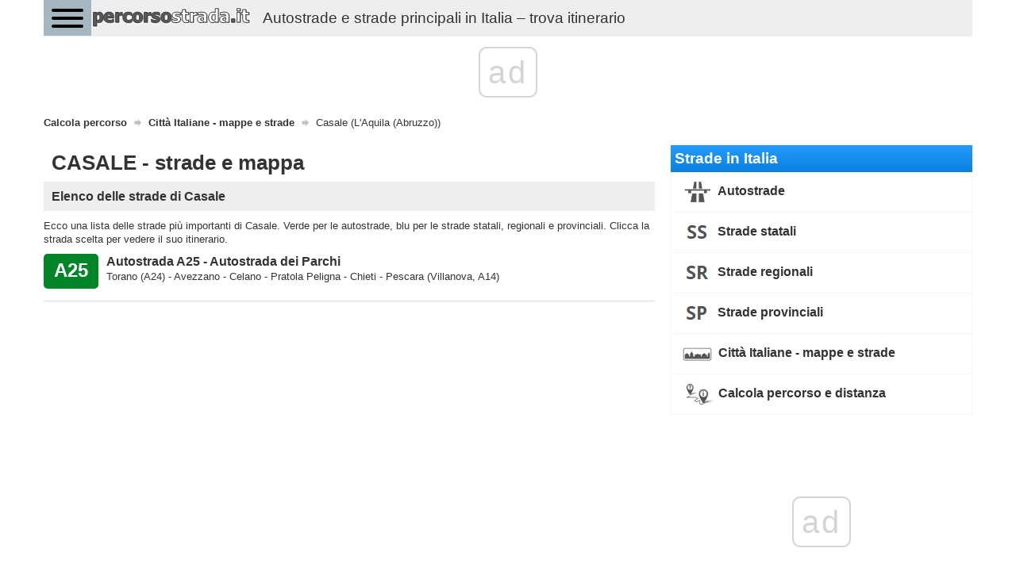

--- FILE ---
content_type: text/html; charset=UTF-8
request_url: https://percorsostrada.it/citta/l-aquila-abruzzo-casale/
body_size: 3269
content:
<!DOCTYPE html>
<html>
    <head>
        <title>Principali strade di Casale - trova itinerario - percorsostrada.it</title>
        <meta name="description" content="Elenco delle strade di Casale - autostrade, strade statale, regionale e provinciale, percorsi, lunghezza, mappe" />
                <meta charset="UTF-8">
        <meta name=" theme-color" content="#eee">
        <meta http-equiv="X-UA-Compatible" content="IE=edge;chrome=1" />
        <meta name="viewport" content="width=device-width, initial-scale=1.0">
                <link href="/favicon.ico" rel="icon" type="image/x-icon" />
        <link rel="manifest" href="/manifest.json"/>
        <link href="//fonts.googleapis.com/css?family=Open+Sans:300italic,400italic,600italic,700italic,800italic,400,300,600,700,800&subset=latin-ext" rel="stylesheet" type="text/css">
        <link href="https://fonts.googleapis.com/icon?family=Material+Icons" rel="stylesheet">
                    <link rel="stylesheet" href="/css/bootstrap.min.css" />
            <link rel="stylesheet" async href="/css/bootstrap-theme.min.css" />
            <link rel="stylesheet" async href="/css/jquery.mobile.custom.structure.min.css" />
            <link rel="stylesheet" async href="/css/jquery.mobile.custom.theme.min.css" />
            <link rel="stylesheet" async href="/css/jquery-ui.min.css" />
            <link rel="stylesheet" async href="/css/jquery-ui.structure.min.css" />
            <link rel="stylesheet" async href="/css/jquery-ui.theme.min.css" />
            <link rel="stylesheet" async href="/css/ekko-lightbox.min.css" />
            <link rel="stylesheet" async href="/css/bootstrap-datepicker/bootstrap-datepicker3.min.css" />
            <link rel="stylesheet" async href="/css/flexslider.css" />
            <link rel="stylesheet" async href="/css/hamburgers.min.css">
            <link rel="stylesheet" async type="text/css" href="/css/main-header.min.css?14157426896" />
            <link rel="stylesheet" async type="text/css" href="/css/main-content.min.css?14157426896" />
            <link rel="stylesheet" async type="text/css" href="/css/main-footer.min.css?14157426896" />
            <link rel="stylesheet" async type="text/css" href="/css/size-style.min.css?14157426896" />
            <link rel="stylesheet" async type="text/css" href="/css/font-style.min.css?14157426896" />
            <link rel="stylesheet" async type="text/css" href="/css/magnific-popup.css">
            <link rel="stylesheet" async type="text/css" href="/css/bootstrap-datetimepicker.min.css">
            <script src="/js/jquery.min.js"></script>
            <script src="/js/bootstrap.min.js"></script>
            <script src="/js/jquery-ui.min.js"></script>
            <script src="/js/ekko-lightbox.min.js"></script>
            <script src="/js/bootstrap-datepicker/bootstrap-datepicker.min.js"></script>
            <script src="/js/bootstrap-datepicker/locales/bootstrap-datepicker.pl.min.js"></script>
            <script src="/js/jquery.flexslider-min.js"></script>
            <script src="/js/gmap3.min.js"></script>
            <script type="text/javascript" src="/js/moment.js"></script>
            <script type="text/javascript" src="/js/locale/pl.js"></script>
            <script type="text/javascript" src="/js/bootstrap-datetimepicker.min.js"></script>
            <script src="/js/cnd-main.min.js?14157426896"></script>
            <script src="/js/Chart.min.js"></script>
            <script type="text/javascript" src="/js/jquery.magnific-popup.min.js"></script>
            <script src="https://developers.google.com/maps/documentation/javascript/examples/markerclusterer/markerclusterer.js"></script>
            <script type="text/javascript" src="https://maps.googleapis.com/maps/api/js?key=AIzaSyBFlm-__WD-I_6IUhwWwhxvVWzOANJJ220&libraries=drawing,places,geometry&region=IT&language=it"></script>
                <link rel="stylesheet" async href="/css/bootstrap-rating.css" />
        <script src="/js/bootstrap-rating.js"></script>

        
    <!-- Global site tag (gtag.js) - Google Analytics -->
    <script async src="https://www.googletagmanager.com/gtag/js?id=G-R479QL8B0C"></script>
    <script>
        window.dataLayer = window.dataLayer || [];
        function gtag(){dataLayer.push(arguments);}
        gtag('js', new Date());

        gtag('config', 'G-R479QL8B0C');
    </script>
        
        <script type="text/css">
            @-webkit-viewport   { width: device-width; }
            @-moz-viewport      { width: device-width; }
            @-ms-viewport       { width: device-width; }
            @-o-viewport        { width: device-width; }
            @viewport           { width: device-width; }
        </script>
        <script type="text/javascript">
            if (navigator.userAgent.match(/IEMobile\/10\.0/)) {
                var msViewportStyle = document.createElement("style");
                msViewportStyle.appendChild(
                    document.createTextNode(
                        "@-ms-viewport{width:auto!important}"
                    )
                );
                document.getElementsByTagName("head")[0].appendChild(msViewportStyle);
            }
        </script>
        <script>
            const PATH = '/js/service-worker.js';

            let isServiceWorkersSupport = ('serviceWorker' in navigator);

            if (isServiceWorkersSupport) {
                /*console.log('Will service worker register?');*/
                navigator.serviceWorker.register(PATH).then(function () {
                    /*console.log("Yes it did.");*/
                }).catch(function (err) {
                    /*console.log("No it didn't. This happened: ", err)*/
                });
            }
        </script>
        
        
                    <link rel="canonical" href="https://percorsostrada.it/citta/l-aquila-abruzzo-casale/" />
                            <script async src="//cmp.optad360.io/items/0c09d015-e450-4fe9-8f3a-e8547e31ceae.min.js"></script>
        <script async src="//get.optad360.io/sf/f2c80a6e-c22a-4a0d-91e4-a4687c764326/plugin.min.js"></script>
        <script async src="https://pagead2.googlesyndication.com/pagead/js/adsbygoogle.js?client=ca-pub-3164393250709246" crossorigin="anonymous"></script>
    </head>
    <body>
         <div class="container cnd-base-container">
            <div class="row cnd-header">
                <div class="head-nav">
    <button class="hamburger hamburger--collapse" type="button">
        <span class="hamburger-box">
            <span class="hamburger-inner"></span>
        </span>
    </button>

            <a href="/">
        <img data-src="/img/percorsostrada-logo.png" class="img-responsive cnd-logo lazy-loaded" alt="percorsostrada.it" />
        <span style="display:inline-block;font-size: 14pt;float: left;margin: .60em .67em;" class="hidden-xs hidden-sm visible-md visible-lg">Autostrade e strade principali in Italia – trova itinerario</span>
        </a>
            <div class="clear"></div>
        <div class="head-menu">
        <ul>
            <li>
                <span class="font-bold">Strade in Italia</span>
            </li>
            <li>
                <a href="/autostrade/" class="link">Autostrade</a>
            </li>
            <li>
                <a href="/strade-statali/" class="link">Strade statali</a>
            </li>
            <li>
                <a href="/strade-regionali/" class="link">Strade regionali</a>
            </li>
            <li>
                <a href="/strade-provinciali/" class="link">Strade provinciali</a>
            </li>
            <li>
                <a href="/mappe-strade-citta-italiane/" class="link">Città Italiane - mappe e strade</a>
            </li>
            <li>
                <a href="/" class="link font-bold">Calcola percorso e distanza</a>
            </li>
        </ul>
    </div>
</div>
            </div>
        </div>

        
        <div class="container cnd-base-container">
            <div class="row cnd-content">
                <div class="m20b">
                     
<ol class="breadcrumb m10t" itemscope itemtype="http://schema.org/BreadcrumbList">
                    <li itemprop="itemListElement" itemscope itemtype="http://schema.org/ListItem">
                            <a itemprop="item" typeof="WebPage" href="https://percorsostrada.it/" title="Calcola percorso">
                    <span itemprop="name">Calcola percorso</span>
                </a>
                <span itemprop="position" content="1"></span>
                    </li>
                            <li itemprop="itemListElement" itemscope itemtype="http://schema.org/ListItem">
                            <a itemprop="item" typeof="WebPage" href="https://percorsostrada.it/mappe-strade-citta-italiane/" title="Città Italiane - mappe e strade">
                    <span itemprop="name">Città Italiane - mappe e strade</span>
                </a>
                <span itemprop="position" content="2"></span>
                    </li>
                                <li>
                <span>Casale (L'Aquila (Abruzzo))</span>
            </li>
            </ol>
                    <div class="clear"></div>
                </div>

                                    <div class="cnd-banner-billboard">
                        <div class="m10t m10b text-center">

</div>
                    </div>
                
                <div class="col-sm-7 col-lg-8 cnd-content-left-side">
                    <div class="cnd-region-types">
    <h1>CASALE - strade e mappa</h1>
    <div class="clear"></div>
</div>



    <div class="clear cnd-roads-box">
        <div class="form-title-box m10b">
            <h2>Elenco delle strade di Casale</h2>
        </div>
        <div>
            Ecco una lista delle strade più importanti di Casale. Verde per le autostrade,
            blu per le strade statali, regionali e provinciali. Clicca la strada scelta per vedere il suo itinerario.
        </div>
                <div class="cnd-roads-list">
                            <div class="cnd-road-box">
                    <a href="/autostrada/a25/" title="Autostrada A25 - Autostrada dei Parchi - informazioni, percorso, lunghezza, città, mappe"><span class="green">A25</span></a>
                    <p>
                        <a href="/autostrada/a25/" title="Autostrada A25 - Autostrada dei Parchi - informazioni, percorso, lunghezza, città, mappe"><strong>Autostrada A25 - Autostrada dei Parchi</strong><br /></a>
                        Torano (A24) - Avezzano - Celano - Pratola Peligna - Chieti - Pescara (Villanova, A14)
                    </p>
                    <div class="clear"></div>
                </div>
                    </div>
    </div>

    <div class="m10t m10b text-center">

</div>




                </div>
                <div class="col-sm-5 col-lg-4 cnd-content-right-side">
                    <div class="roads-head">
    Strade in Italia
    </div>
<div class="cnd-box">
    <ul>
                <li>
            <a href="/autostrade/">
                <img src="/img/ico/community/autostrade.png" alt="Autostrade" />
                Autostrade
            </a>
        </li>
                <li>
            <a href="/strade-statali/">
                <img src="/img/ico/community/strade-statali.png" alt="Strade statali" />
                Strade statali
            </a>
        </li>
                <li>
            <a href="/strade-regionali/">
                <img src="/img/ico/community/strade-regionali.png" alt="Strade regionali" />
                Strade regionali
            </a>
        </li>
                <li>
            <a href="/strade-provinciali/">
                <img src="/img/ico/community/strade-provinciali.png" alt="Strade provinciali" />
                Strade provinciali
            </a>
        </li>
                <li>
            <a href="/mappe-strade-citta-italiane/">
                <img src="/img/ico/community/citta-mappe.png" alt="Città Italiane - mappe e strade" />
                Città Italiane - mappe e strade
            </a>
        </li>
                <li>
            <a href="/">
                <img src="/img/ico/community/routes.png" alt="Calcola percorso e distanza" />
                Calcola percorso e distanza
            </a>
        </li>
            </ul>
</div>                                            <div class="m10b text-center advert-flow-box hidden-md hidden-sm hidden-xs">
                            <div class="adv-placement">

</div>
                        </div>
                                                        </div>
            </div>
            <div class="row cnd-footer">
                <div>
    <b>Copyright 2026 percorsostrada.it</b>
    <ul class="cnd-sites">
        <li>
            <a href="/informativo/contatto.html">Contatto</a>
        </li>
    </ul>
    <div class="clear"></div>
</div>
<div class="clear"></div>
            </div>
        </div>
        <div id="loading-layer"></div>
                <script src="https://cdn.jsdelivr.net/npm/vanilla-lazyload@11.0.6/dist/lazyload.min.js"></script>
        
        <script>
            var lazyLoadInstance = new LazyLoad({
                elements_selector: ".lazy-loaded"
            });
        </script>
        
        
                    
    <script defer src="https://static.cloudflareinsights.com/beacon.min.js/vcd15cbe7772f49c399c6a5babf22c1241717689176015" integrity="sha512-ZpsOmlRQV6y907TI0dKBHq9Md29nnaEIPlkf84rnaERnq6zvWvPUqr2ft8M1aS28oN72PdrCzSjY4U6VaAw1EQ==" data-cf-beacon='{"version":"2024.11.0","token":"36e289f057b545c1be7847b33bbc2a32","r":1,"server_timing":{"name":{"cfCacheStatus":true,"cfEdge":true,"cfExtPri":true,"cfL4":true,"cfOrigin":true,"cfSpeedBrain":true},"location_startswith":null}}' crossorigin="anonymous"></script>
</body>
</html>

--- FILE ---
content_type: text/html; charset=utf-8
request_url: https://www.google.com/recaptcha/api2/aframe
body_size: 266
content:
<!DOCTYPE HTML><html><head><meta http-equiv="content-type" content="text/html; charset=UTF-8"></head><body><script nonce="ZUJRtgGg8yVsAp72-go_2A">/** Anti-fraud and anti-abuse applications only. See google.com/recaptcha */ try{var clients={'sodar':'https://pagead2.googlesyndication.com/pagead/sodar?'};window.addEventListener("message",function(a){try{if(a.source===window.parent){var b=JSON.parse(a.data);var c=clients[b['id']];if(c){var d=document.createElement('img');d.src=c+b['params']+'&rc='+(localStorage.getItem("rc::a")?sessionStorage.getItem("rc::b"):"");window.document.body.appendChild(d);sessionStorage.setItem("rc::e",parseInt(sessionStorage.getItem("rc::e")||0)+1);localStorage.setItem("rc::h",'1769703818890');}}}catch(b){}});window.parent.postMessage("_grecaptcha_ready", "*");}catch(b){}</script></body></html>

--- FILE ---
content_type: text/css
request_url: https://percorsostrada.it/css/hamburgers.min.css
body_size: 2174
content:
/*!
 * Hamburgers
 * @description Tasty CSS-animated hamburgers
 * @author Jonathan Suh @jonsuh
 * @site https://jonsuh.com/hamburgers
 * @link https://github.com/jonsuh/hamburgers
 */.hamburger{font:inherit;display:inline-block;overflow:visible;margin:0;padding:15px;cursor:pointer;transition-timing-function:linear;transition-duration:.15s;transition-property:opacity,-webkit-filter;transition-property:opacity,filter;transition-property:opacity,filter,-webkit-filter;text-transform:none;color:inherit;border:0;background-color:transparent}.hamburger:hover{opacity:.7}.hamburger-box{position:relative;display:inline-block;width:40px;height:24px}.hamburger-inner{top:50%;display:block;margin-top:-2px}.hamburger-inner,.hamburger-inner:after,.hamburger-inner:before{position:absolute;width:40px;height:4px;transition-timing-function:ease;transition-duration:.15s;transition-property:-webkit-transform;transition-property:transform;transition-property:transform,-webkit-transform;border-radius:4px;background-color:#000}.hamburger-inner:after,.hamburger-inner:before{display:block;content:''}.hamburger-inner:before{top:-10px}.hamburger-inner:after{bottom:-10px}.hamburger--3dx .hamburger-box{-webkit-perspective:80px;perspective:80px}.hamburger--3dx .hamburger-inner{transition:background-color 0s .1s cubic-bezier(.645,.045,.355,1),-webkit-transform .2s cubic-bezier(.645,.045,.355,1);transition:transform .2s cubic-bezier(.645,.045,.355,1),background-color 0s .1s cubic-bezier(.645,.045,.355,1);transition:transform .2s cubic-bezier(.645,.045,.355,1),background-color 0s .1s cubic-bezier(.645,.045,.355,1),-webkit-transform .2s cubic-bezier(.645,.045,.355,1)}.hamburger--3dx .hamburger-inner:after,.hamburger--3dx .hamburger-inner:before{transition:-webkit-transform 0s .1s cubic-bezier(.645,.045,.355,1);transition:transform 0s .1s cubic-bezier(.645,.045,.355,1);transition:transform 0s .1s cubic-bezier(.645,.045,.355,1),-webkit-transform 0s .1s cubic-bezier(.645,.045,.355,1)}.hamburger--3dx.is-active .hamburger-inner{-webkit-transform:rotateY(180deg);transform:rotateY(180deg);background-color:transparent}.hamburger--3dx.is-active .hamburger-inner:before{-webkit-transform:translate3d(0,10px,0) rotate(45deg);transform:translate3d(0,10px,0) rotate(45deg)}.hamburger--3dx.is-active .hamburger-inner:after{-webkit-transform:translate3d(0,-10px,0) rotate(-45deg);transform:translate3d(0,-10px,0) rotate(-45deg)}.hamburger--3dx-r .hamburger-box{-webkit-perspective:80px;perspective:80px}.hamburger--3dx-r .hamburger-inner{transition:background-color 0s .1s cubic-bezier(.645,.045,.355,1),-webkit-transform .2s cubic-bezier(.645,.045,.355,1);transition:transform .2s cubic-bezier(.645,.045,.355,1),background-color 0s .1s cubic-bezier(.645,.045,.355,1);transition:transform .2s cubic-bezier(.645,.045,.355,1),background-color 0s .1s cubic-bezier(.645,.045,.355,1),-webkit-transform .2s cubic-bezier(.645,.045,.355,1)}.hamburger--3dx-r .hamburger-inner:after,.hamburger--3dx-r .hamburger-inner:before{transition:-webkit-transform 0s .1s cubic-bezier(.645,.045,.355,1);transition:transform 0s .1s cubic-bezier(.645,.045,.355,1);transition:transform 0s .1s cubic-bezier(.645,.045,.355,1),-webkit-transform 0s .1s cubic-bezier(.645,.045,.355,1)}.hamburger--3dx-r.is-active .hamburger-inner{-webkit-transform:rotateY(-180deg);transform:rotateY(-180deg);background-color:transparent}.hamburger--3dx-r.is-active .hamburger-inner:before{-webkit-transform:translate3d(0,10px,0) rotate(45deg);transform:translate3d(0,10px,0) rotate(45deg)}.hamburger--3dx-r.is-active .hamburger-inner:after{-webkit-transform:translate3d(0,-10px,0) rotate(-45deg);transform:translate3d(0,-10px,0) rotate(-45deg)}.hamburger--3dy .hamburger-box{-webkit-perspective:80px;perspective:80px}.hamburger--3dy .hamburger-inner{transition:background-color 0s .1s cubic-bezier(.645,.045,.355,1),-webkit-transform .2s cubic-bezier(.645,.045,.355,1);transition:transform .2s cubic-bezier(.645,.045,.355,1),background-color 0s .1s cubic-bezier(.645,.045,.355,1);transition:transform .2s cubic-bezier(.645,.045,.355,1),background-color 0s .1s cubic-bezier(.645,.045,.355,1),-webkit-transform .2s cubic-bezier(.645,.045,.355,1)}.hamburger--3dy .hamburger-inner:after,.hamburger--3dy .hamburger-inner:before{transition:-webkit-transform 0s .1s cubic-bezier(.645,.045,.355,1);transition:transform 0s .1s cubic-bezier(.645,.045,.355,1);transition:transform 0s .1s cubic-bezier(.645,.045,.355,1),-webkit-transform 0s .1s cubic-bezier(.645,.045,.355,1)}.hamburger--3dy.is-active .hamburger-inner{-webkit-transform:rotateX(-180deg);transform:rotateX(-180deg);background-color:transparent}.hamburger--3dy.is-active .hamburger-inner:before{-webkit-transform:translate3d(0,10px,0) rotate(45deg);transform:translate3d(0,10px,0) rotate(45deg)}.hamburger--3dy.is-active .hamburger-inner:after{-webkit-transform:translate3d(0,-10px,0) rotate(-45deg);transform:translate3d(0,-10px,0) rotate(-45deg)}.hamburger--3dy-r .hamburger-box{-webkit-perspective:80px;perspective:80px}.hamburger--3dy-r .hamburger-inner{transition:background-color 0s .1s cubic-bezier(.645,.045,.355,1),-webkit-transform .2s cubic-bezier(.645,.045,.355,1);transition:transform .2s cubic-bezier(.645,.045,.355,1),background-color 0s .1s cubic-bezier(.645,.045,.355,1);transition:transform .2s cubic-bezier(.645,.045,.355,1),background-color 0s .1s cubic-bezier(.645,.045,.355,1),-webkit-transform .2s cubic-bezier(.645,.045,.355,1)}.hamburger--3dy-r .hamburger-inner:after,.hamburger--3dy-r .hamburger-inner:before{transition:-webkit-transform 0s .1s cubic-bezier(.645,.045,.355,1);transition:transform 0s .1s cubic-bezier(.645,.045,.355,1);transition:transform 0s .1s cubic-bezier(.645,.045,.355,1),-webkit-transform 0s .1s cubic-bezier(.645,.045,.355,1)}.hamburger--3dy-r.is-active .hamburger-inner{-webkit-transform:rotateX(180deg);transform:rotateX(180deg);background-color:transparent}.hamburger--3dy-r.is-active .hamburger-inner:before{-webkit-transform:translate3d(0,10px,0) rotate(45deg);transform:translate3d(0,10px,0) rotate(45deg)}.hamburger--3dy-r.is-active .hamburger-inner:after{-webkit-transform:translate3d(0,-10px,0) rotate(-45deg);transform:translate3d(0,-10px,0) rotate(-45deg)}.hamburger--arrow.is-active .hamburger-inner:before{-webkit-transform:translate3d(-8px,0,0) rotate(-45deg) scaleX(.7);transform:translate3d(-8px,0,0) rotate(-45deg) scaleX(.7)}.hamburger--arrow.is-active .hamburger-inner:after{-webkit-transform:translate3d(-8px,0,0) rotate(45deg) scaleX(.7);transform:translate3d(-8px,0,0) rotate(45deg) scaleX(.7)}.hamburger--arrow-r.is-active .hamburger-inner:before{-webkit-transform:translate3d(8px,0,0) rotate(45deg) scaleX(.7);transform:translate3d(8px,0,0) rotate(45deg) scaleX(.7)}.hamburger--arrow-r.is-active .hamburger-inner:after{-webkit-transform:translate3d(8px,0,0) rotate(-45deg) scaleX(.7);transform:translate3d(8px,0,0) rotate(-45deg) scaleX(.7)}.hamburger--arrowalt .hamburger-inner:before{transition:top .1s .15s ease,-webkit-transform .15s cubic-bezier(.165,.84,.44,1);transition:top .1s .15s ease,transform .15s cubic-bezier(.165,.84,.44,1);transition:top .1s .15s ease,transform .15s cubic-bezier(.165,.84,.44,1),-webkit-transform .15s cubic-bezier(.165,.84,.44,1)}.hamburger--arrowalt .hamburger-inner:after{transition:bottom .1s .15s ease,-webkit-transform .15s cubic-bezier(.165,.84,.44,1);transition:bottom .1s .15s ease,transform .15s cubic-bezier(.165,.84,.44,1);transition:bottom .1s .15s ease,transform .15s cubic-bezier(.165,.84,.44,1),-webkit-transform .15s cubic-bezier(.165,.84,.44,1)}.hamburger--arrowalt.is-active .hamburger-inner:before{top:0;transition:top .1s ease,-webkit-transform .15s .1s cubic-bezier(.895,.03,.685,.22);transition:top .1s ease,transform .15s .1s cubic-bezier(.895,.03,.685,.22);transition:top .1s ease,transform .15s .1s cubic-bezier(.895,.03,.685,.22),-webkit-transform .15s .1s cubic-bezier(.895,.03,.685,.22);-webkit-transform:translate3d(-8px,-10px,0) rotate(-45deg) scaleX(.7);transform:translate3d(-8px,-10px,0) rotate(-45deg) scaleX(.7)}.hamburger--arrowalt.is-active .hamburger-inner:after{bottom:0;transition:bottom .1s ease,-webkit-transform .15s .1s cubic-bezier(.895,.03,.685,.22);transition:bottom .1s ease,transform .15s .1s cubic-bezier(.895,.03,.685,.22);transition:bottom .1s ease,transform .15s .1s cubic-bezier(.895,.03,.685,.22),-webkit-transform .15s .1s cubic-bezier(.895,.03,.685,.22);-webkit-transform:translate3d(-8px,10px,0) rotate(45deg) scaleX(.7);transform:translate3d(-8px,10px,0) rotate(45deg) scaleX(.7)}.hamburger--arrowalt-r .hamburger-inner:before{transition:top .1s .15s ease,-webkit-transform .15s cubic-bezier(.165,.84,.44,1);transition:top .1s .15s ease,transform .15s cubic-bezier(.165,.84,.44,1);transition:top .1s .15s ease,transform .15s cubic-bezier(.165,.84,.44,1),-webkit-transform .15s cubic-bezier(.165,.84,.44,1)}.hamburger--arrowalt-r .hamburger-inner:after{transition:bottom .1s .15s ease,-webkit-transform .15s cubic-bezier(.165,.84,.44,1);transition:bottom .1s .15s ease,transform .15s cubic-bezier(.165,.84,.44,1);transition:bottom .1s .15s ease,transform .15s cubic-bezier(.165,.84,.44,1),-webkit-transform .15s cubic-bezier(.165,.84,.44,1)}.hamburger--arrowalt-r.is-active .hamburger-inner:before{top:0;transition:top .1s ease,-webkit-transform .15s .1s cubic-bezier(.895,.03,.685,.22);transition:top .1s ease,transform .15s .1s cubic-bezier(.895,.03,.685,.22);transition:top .1s ease,transform .15s .1s cubic-bezier(.895,.03,.685,.22),-webkit-transform .15s .1s cubic-bezier(.895,.03,.685,.22);-webkit-transform:translate3d(8px,-10px,0) rotate(45deg) scaleX(.7);transform:translate3d(8px,-10px,0) rotate(45deg) scaleX(.7)}.hamburger--arrowalt-r.is-active .hamburger-inner:after{bottom:0;transition:bottom .1s ease,-webkit-transform .15s .1s cubic-bezier(.895,.03,.685,.22);transition:bottom .1s ease,transform .15s .1s cubic-bezier(.895,.03,.685,.22);transition:bottom .1s ease,transform .15s .1s cubic-bezier(.895,.03,.685,.22),-webkit-transform .15s .1s cubic-bezier(.895,.03,.685,.22);-webkit-transform:translate3d(8px,10px,0) rotate(-45deg) scaleX(.7);transform:translate3d(8px,10px,0) rotate(-45deg) scaleX(.7)}.hamburger--boring .hamburger-inner,.hamburger--boring .hamburger-inner:after,.hamburger--boring .hamburger-inner:before{transition-property:none}.hamburger--boring.is-active .hamburger-inner{-webkit-transform:rotate(45deg);transform:rotate(45deg)}.hamburger--boring.is-active .hamburger-inner:before{top:0;opacity:0}.hamburger--boring.is-active .hamburger-inner:after{bottom:0;-webkit-transform:rotate(-90deg);transform:rotate(-90deg)}.hamburger--collapse .hamburger-inner{top:auto;bottom:0;transition-delay:.15s;transition-timing-function:cubic-bezier(.55,.055,.675,.19);transition-duration:.15s}.hamburger--collapse .hamburger-inner:after{top:-20px;transition:top .3s .3s cubic-bezier(.33333,.66667,.66667,1),opacity .1s linear}.hamburger--collapse .hamburger-inner:before{transition:top .12s .3s cubic-bezier(.33333,.66667,.66667,1),-webkit-transform .15s cubic-bezier(.55,.055,.675,.19);transition:top .12s .3s cubic-bezier(.33333,.66667,.66667,1),transform .15s cubic-bezier(.55,.055,.675,.19);transition:top .12s .3s cubic-bezier(.33333,.66667,.66667,1),transform .15s cubic-bezier(.55,.055,.675,.19),-webkit-transform .15s cubic-bezier(.55,.055,.675,.19)}.hamburger--collapse.is-active .hamburger-inner{transition-delay:.32s;transition-timing-function:cubic-bezier(.215,.61,.355,1);-webkit-transform:translate3d(0,-10px,0) rotate(-45deg);transform:translate3d(0,-10px,0) rotate(-45deg)}.hamburger--collapse.is-active .hamburger-inner:after{top:0;transition:top .3s cubic-bezier(.33333,0,.66667,.33333),opacity .1s .27s linear;opacity:0}.hamburger--collapse.is-active .hamburger-inner:before{top:0;transition:top .12s .18s cubic-bezier(.33333,0,.66667,.33333),-webkit-transform .15s .42s cubic-bezier(.215,.61,.355,1);transition:top .12s .18s cubic-bezier(.33333,0,.66667,.33333),transform .15s .42s cubic-bezier(.215,.61,.355,1);transition:top .12s .18s cubic-bezier(.33333,0,.66667,.33333),transform .15s .42s cubic-bezier(.215,.61,.355,1),-webkit-transform .15s .42s cubic-bezier(.215,.61,.355,1);-webkit-transform:rotate(-90deg);transform:rotate(-90deg)}.hamburger--collapse-r .hamburger-inner{top:auto;bottom:0;transition-delay:.15s;transition-timing-function:cubic-bezier(.55,.055,.675,.19);transition-duration:.15s}.hamburger--collapse-r .hamburger-inner:after{top:-20px;transition:top .3s .3s cubic-bezier(.33333,.66667,.66667,1),opacity .1s linear}.hamburger--collapse-r .hamburger-inner:before{transition:top .12s .3s cubic-bezier(.33333,.66667,.66667,1),-webkit-transform .15s cubic-bezier(.55,.055,.675,.19);transition:top .12s .3s cubic-bezier(.33333,.66667,.66667,1),transform .15s cubic-bezier(.55,.055,.675,.19);transition:top .12s .3s cubic-bezier(.33333,.66667,.66667,1),transform .15s cubic-bezier(.55,.055,.675,.19),-webkit-transform .15s cubic-bezier(.55,.055,.675,.19)}.hamburger--collapse-r.is-active .hamburger-inner{transition-delay:.32s;transition-timing-function:cubic-bezier(.215,.61,.355,1);-webkit-transform:translate3d(0,-10px,0) rotate(45deg);transform:translate3d(0,-10px,0) rotate(45deg)}.hamburger--collapse-r.is-active .hamburger-inner:after{top:0;transition:top .3s cubic-bezier(.33333,0,.66667,.33333),opacity .1s .27s linear;opacity:0}.hamburger--collapse-r.is-active .hamburger-inner:before{top:0;transition:top .12s .18s cubic-bezier(.33333,0,.66667,.33333),-webkit-transform .15s .42s cubic-bezier(.215,.61,.355,1);transition:top .12s .18s cubic-bezier(.33333,0,.66667,.33333),transform .15s .42s cubic-bezier(.215,.61,.355,1);transition:top .12s .18s cubic-bezier(.33333,0,.66667,.33333),transform .15s .42s cubic-bezier(.215,.61,.355,1),-webkit-transform .15s .42s cubic-bezier(.215,.61,.355,1);-webkit-transform:rotate(90deg);transform:rotate(90deg)}.hamburger--elastic .hamburger-inner{top:2px;transition-timing-function:cubic-bezier(.68,-.55,.265,1.55);transition-duration:.4s}.hamburger--elastic .hamburger-inner:before{top:10px;transition:opacity .15s .4s ease}.hamburger--elastic .hamburger-inner:after{top:20px;transition:-webkit-transform .4s cubic-bezier(.68,-.55,.265,1.55);transition:transform .4s cubic-bezier(.68,-.55,.265,1.55);transition:transform .4s cubic-bezier(.68,-.55,.265,1.55),-webkit-transform .4s cubic-bezier(.68,-.55,.265,1.55)}.hamburger--elastic.is-active .hamburger-inner{transition-delay:.1s;-webkit-transform:translate3d(0,10px,0) rotate(135deg);transform:translate3d(0,10px,0) rotate(135deg)}.hamburger--elastic.is-active .hamburger-inner:before{transition-delay:0s;opacity:0}.hamburger--elastic.is-active .hamburger-inner:after{transition-delay:.1s;-webkit-transform:translate3d(0,-20px,0) rotate(-270deg);transform:translate3d(0,-20px,0) rotate(-270deg)}.hamburger--elastic-r .hamburger-inner{top:2px;transition-timing-function:cubic-bezier(.68,-.55,.265,1.55);transition-duration:.4s}.hamburger--elastic-r .hamburger-inner:before{top:10px;transition:opacity .15s .4s ease}.hamburger--elastic-r .hamburger-inner:after{top:20px;transition:-webkit-transform .4s cubic-bezier(.68,-.55,.265,1.55);transition:transform .4s cubic-bezier(.68,-.55,.265,1.55);transition:transform .4s cubic-bezier(.68,-.55,.265,1.55),-webkit-transform .4s cubic-bezier(.68,-.55,.265,1.55)}.hamburger--elastic-r.is-active .hamburger-inner{transition-delay:.1s;-webkit-transform:translate3d(0,10px,0) rotate(-135deg);transform:translate3d(0,10px,0) rotate(-135deg)}.hamburger--elastic-r.is-active .hamburger-inner:before{transition-delay:0s;opacity:0}.hamburger--elastic-r.is-active .hamburger-inner:after{transition-delay:.1s;-webkit-transform:translate3d(0,-20px,0) rotate(270deg);transform:translate3d(0,-20px,0) rotate(270deg)}.hamburger--emphatic{overflow:hidden}.hamburger--emphatic .hamburger-inner{transition:background-color .2s .25s ease-in}.hamburger--emphatic .hamburger-inner:before{left:0;transition:top .05s .2s linear,left .2s .25s ease-in,-webkit-transform .2s cubic-bezier(.6,.04,.98,.335);transition:transform .2s cubic-bezier(.6,.04,.98,.335),top .05s .2s linear,left .2s .25s ease-in;transition:transform .2s cubic-bezier(.6,.04,.98,.335),top .05s .2s linear,left .2s .25s ease-in,-webkit-transform .2s cubic-bezier(.6,.04,.98,.335)}.hamburger--emphatic .hamburger-inner:after{top:10px;right:0;transition:top .05s .2s linear,right .2s .25s ease-in,-webkit-transform .2s cubic-bezier(.6,.04,.98,.335);transition:transform .2s cubic-bezier(.6,.04,.98,.335),top .05s .2s linear,right .2s .25s ease-in;transition:transform .2s cubic-bezier(.6,.04,.98,.335),top .05s .2s linear,right .2s .25s ease-in,-webkit-transform .2s cubic-bezier(.6,.04,.98,.335)}.hamburger--emphatic.is-active .hamburger-inner{transition-delay:0s;transition-timing-function:ease-out;background-color:transparent}.hamburger--emphatic.is-active .hamburger-inner:before{top:-80px;left:-80px;transition:left .2s ease-out,top .05s .2s linear,-webkit-transform .2s .25s cubic-bezier(.075,.82,.165,1);transition:left .2s ease-out,top .05s .2s linear,transform .2s .25s cubic-bezier(.075,.82,.165,1);transition:left .2s ease-out,top .05s .2s linear,transform .2s .25s cubic-bezier(.075,.82,.165,1),-webkit-transform .2s .25s cubic-bezier(.075,.82,.165,1);-webkit-transform:translate3d(80px,80px,0) rotate(45deg);transform:translate3d(80px,80px,0) rotate(45deg)}.hamburger--emphatic.is-active .hamburger-inner:after{top:-80px;right:-80px;transition:right .2s ease-out,top .05s .2s linear,-webkit-transform .2s .25s cubic-bezier(.075,.82,.165,1);transition:right .2s ease-out,top .05s .2s linear,transform .2s .25s cubic-bezier(.075,.82,.165,1);transition:right .2s ease-out,top .05s .2s linear,transform .2s .25s cubic-bezier(.075,.82,.165,1),-webkit-transform .2s .25s cubic-bezier(.075,.82,.165,1);-webkit-transform:translate3d(-80px,80px,0) rotate(-45deg);transform:translate3d(-80px,80px,0) rotate(-45deg)}.hamburger--emphatic-r{overflow:hidden}.hamburger--emphatic-r .hamburger-inner{transition:background-color .2s .25s ease-in}.hamburger--emphatic-r .hamburger-inner:before{left:0;transition:top .05s .2s linear,left .2s .25s ease-in,-webkit-transform .2s cubic-bezier(.6,.04,.98,.335);transition:transform .2s cubic-bezier(.6,.04,.98,.335),top .05s .2s linear,left .2s .25s ease-in;transition:transform .2s cubic-bezier(.6,.04,.98,.335),top .05s .2s linear,left .2s .25s ease-in,-webkit-transform .2s cubic-bezier(.6,.04,.98,.335)}.hamburger--emphatic-r .hamburger-inner:after{top:10px;right:0;transition:top .05s .2s linear,right .2s .25s ease-in,-webkit-transform .2s cubic-bezier(.6,.04,.98,.335);transition:transform .2s cubic-bezier(.6,.04,.98,.335),top .05s .2s linear,right .2s .25s ease-in;transition:transform .2s cubic-bezier(.6,.04,.98,.335),top .05s .2s linear,right .2s .25s ease-in,-webkit-transform .2s cubic-bezier(.6,.04,.98,.335)}.hamburger--emphatic-r.is-active .hamburger-inner{transition-delay:0s;transition-timing-function:ease-out;background-color:transparent}.hamburger--emphatic-r.is-active .hamburger-inner:before{top:80px;left:-80px;transition:left .2s ease-out,top .05s .2s linear,-webkit-transform .2s .25s cubic-bezier(.075,.82,.165,1);transition:left .2s ease-out,top .05s .2s linear,transform .2s .25s cubic-bezier(.075,.82,.165,1);transition:left .2s ease-out,top .05s .2s linear,transform .2s .25s cubic-bezier(.075,.82,.165,1),-webkit-transform .2s .25s cubic-bezier(.075,.82,.165,1);-webkit-transform:translate3d(80px,-80px,0) rotate(-45deg);transform:translate3d(80px,-80px,0) rotate(-45deg)}.hamburger--emphatic-r.is-active .hamburger-inner:after{top:80px;right:-80px;transition:right .2s ease-out,top .05s .2s linear,-webkit-transform .2s .25s cubic-bezier(.075,.82,.165,1);transition:right .2s ease-out,top .05s .2s linear,transform .2s .25s cubic-bezier(.075,.82,.165,1);transition:right .2s ease-out,top .05s .2s linear,transform .2s .25s cubic-bezier(.075,.82,.165,1),-webkit-transform .2s .25s cubic-bezier(.075,.82,.165,1);-webkit-transform:translate3d(-80px,-80px,0) rotate(45deg);transform:translate3d(-80px,-80px,0) rotate(45deg)}.hamburger--slider .hamburger-inner{top:2px}.hamburger--slider .hamburger-inner:before{top:10px;transition-timing-function:ease;transition-duration:.2s;transition-property:opacity,-webkit-transform;transition-property:transform,opacity;transition-property:transform,opacity,-webkit-transform}.hamburger--slider .hamburger-inner:after{top:20px}.hamburger--slider.is-active .hamburger-inner{-webkit-transform:translate3d(0,10px,0) rotate(45deg);transform:translate3d(0,10px,0) rotate(45deg)}.hamburger--slider.is-active .hamburger-inner:before{-webkit-transform:rotate(-45deg) translate3d(-5.71429px,-6px,0);transform:rotate(-45deg) translate3d(-5.71429px,-6px,0);opacity:0}.hamburger--slider.is-active .hamburger-inner:after{-webkit-transform:translate3d(0,-20px,0) rotate(-90deg);transform:translate3d(0,-20px,0) rotate(-90deg)}.hamburger--slider-r .hamburger-inner{top:2px}.hamburger--slider-r .hamburger-inner:before{top:10px;transition-timing-function:ease;transition-duration:.2s;transition-property:opacity,-webkit-transform;transition-property:transform,opacity;transition-property:transform,opacity,-webkit-transform}.hamburger--slider-r .hamburger-inner:after{top:20px}.hamburger--slider-r.is-active .hamburger-inner{-webkit-transform:translate3d(0,10px,0) rotate(-45deg);transform:translate3d(0,10px,0) rotate(-45deg)}.hamburger--slider-r.is-active .hamburger-inner:before{-webkit-transform:rotate(45deg) translate3d(5.71429px,-6px,0);transform:rotate(45deg) translate3d(5.71429px,-6px,0);opacity:0}.hamburger--slider-r.is-active .hamburger-inner:after{-webkit-transform:translate3d(0,-20px,0) rotate(90deg);transform:translate3d(0,-20px,0) rotate(90deg)}.hamburger--spring .hamburger-inner{top:2px;transition:background-color 0s .15s linear}.hamburger--spring .hamburger-inner:before{top:10px;transition:top .12s .3s cubic-bezier(.33333,.66667,.66667,1),-webkit-transform .15s cubic-bezier(.55,.055,.675,.19);transition:top .12s .3s cubic-bezier(.33333,.66667,.66667,1),transform .15s cubic-bezier(.55,.055,.675,.19);transition:top .12s .3s cubic-bezier(.33333,.66667,.66667,1),transform .15s cubic-bezier(.55,.055,.675,.19),-webkit-transform .15s cubic-bezier(.55,.055,.675,.19)}.hamburger--spring .hamburger-inner:after{top:20px;transition:top .3s .3s cubic-bezier(.33333,.66667,.66667,1),-webkit-transform .15s cubic-bezier(.55,.055,.675,.19);transition:top .3s .3s cubic-bezier(.33333,.66667,.66667,1),transform .15s cubic-bezier(.55,.055,.675,.19);transition:top .3s .3s cubic-bezier(.33333,.66667,.66667,1),transform .15s cubic-bezier(.55,.055,.675,.19),-webkit-transform .15s cubic-bezier(.55,.055,.675,.19)}.hamburger--spring.is-active .hamburger-inner{transition-delay:.32s;background-color:transparent}.hamburger--spring.is-active .hamburger-inner:before{top:0;transition:top .12s .18s cubic-bezier(.33333,0,.66667,.33333),-webkit-transform .15s .32s cubic-bezier(.215,.61,.355,1);transition:top .12s .18s cubic-bezier(.33333,0,.66667,.33333),transform .15s .32s cubic-bezier(.215,.61,.355,1);transition:top .12s .18s cubic-bezier(.33333,0,.66667,.33333),transform .15s .32s cubic-bezier(.215,.61,.355,1),-webkit-transform .15s .32s cubic-bezier(.215,.61,.355,1);-webkit-transform:translate3d(0,10px,0) rotate(45deg);transform:translate3d(0,10px,0) rotate(45deg)}.hamburger--spring.is-active .hamburger-inner:after{top:0;transition:top .3s cubic-bezier(.33333,0,.66667,.33333),-webkit-transform .15s .32s cubic-bezier(.215,.61,.355,1);transition:top .3s cubic-bezier(.33333,0,.66667,.33333),transform .15s .32s cubic-bezier(.215,.61,.355,1);transition:top .3s cubic-bezier(.33333,0,.66667,.33333),transform .15s .32s cubic-bezier(.215,.61,.355,1),-webkit-transform .15s .32s cubic-bezier(.215,.61,.355,1);-webkit-transform:translate3d(0,10px,0) rotate(-45deg);transform:translate3d(0,10px,0) rotate(-45deg)}.hamburger--spring-r .hamburger-inner{top:auto;bottom:0;transition-delay:0s;transition-timing-function:cubic-bezier(.55,.055,.675,.19);transition-duration:.15s}.hamburger--spring-r .hamburger-inner:after{top:-20px;transition:top .3s .3s cubic-bezier(.33333,.66667,.66667,1),opacity 0s linear}.hamburger--spring-r .hamburger-inner:before{transition:top .12s .3s cubic-bezier(.33333,.66667,.66667,1),-webkit-transform .15s cubic-bezier(.55,.055,.675,.19);transition:top .12s .3s cubic-bezier(.33333,.66667,.66667,1),transform .15s cubic-bezier(.55,.055,.675,.19);transition:top .12s .3s cubic-bezier(.33333,.66667,.66667,1),transform .15s cubic-bezier(.55,.055,.675,.19),-webkit-transform .15s cubic-bezier(.55,.055,.675,.19)}.hamburger--spring-r.is-active .hamburger-inner{transition-delay:.32s;transition-timing-function:cubic-bezier(.215,.61,.355,1);-webkit-transform:translate3d(0,-10px,0) rotate(-45deg);transform:translate3d(0,-10px,0) rotate(-45deg)}.hamburger--spring-r.is-active .hamburger-inner:after{top:0;transition:top .3s cubic-bezier(.33333,0,.66667,.33333),opacity 0s .32s linear;opacity:0}.hamburger--spring-r.is-active .hamburger-inner:before{top:0;transition:top .12s .18s cubic-bezier(.33333,0,.66667,.33333),-webkit-transform .15s .32s cubic-bezier(.215,.61,.355,1);transition:top .12s .18s cubic-bezier(.33333,0,.66667,.33333),transform .15s .32s cubic-bezier(.215,.61,.355,1);transition:top .12s .18s cubic-bezier(.33333,0,.66667,.33333),transform .15s .32s cubic-bezier(.215,.61,.355,1),-webkit-transform .15s .32s cubic-bezier(.215,.61,.355,1);-webkit-transform:rotate(90deg);transform:rotate(90deg)}.hamburger--stand .hamburger-inner{transition:background-color 0s .1s linear,-webkit-transform .1s .22s cubic-bezier(.55,.055,.675,.19);transition:transform .1s .22s cubic-bezier(.55,.055,.675,.19),background-color 0s .1s linear;transition:transform .1s .22s cubic-bezier(.55,.055,.675,.19),background-color 0s .1s linear,-webkit-transform .1s .22s cubic-bezier(.55,.055,.675,.19)}.hamburger--stand .hamburger-inner:before{transition:top .1s .1s ease-in,-webkit-transform .1s 0s cubic-bezier(.55,.055,.675,.19);transition:top .1s .1s ease-in,transform .1s 0s cubic-bezier(.55,.055,.675,.19);transition:top .1s .1s ease-in,transform .1s 0s cubic-bezier(.55,.055,.675,.19),-webkit-transform .1s 0s cubic-bezier(.55,.055,.675,.19)}.hamburger--stand .hamburger-inner:after{transition:bottom .1s .1s ease-in,-webkit-transform .1s 0s cubic-bezier(.55,.055,.675,.19);transition:bottom .1s .1s ease-in,transform .1s 0s cubic-bezier(.55,.055,.675,.19);transition:bottom .1s .1s ease-in,transform .1s 0s cubic-bezier(.55,.055,.675,.19),-webkit-transform .1s 0s cubic-bezier(.55,.055,.675,.19)}.hamburger--stand.is-active .hamburger-inner{transition:background-color 0s .22s linear,-webkit-transform .1s 0s cubic-bezier(.215,.61,.355,1);transition:transform .1s 0s cubic-bezier(.215,.61,.355,1),background-color 0s .22s linear;transition:transform .1s 0s cubic-bezier(.215,.61,.355,1),background-color 0s .22s linear,-webkit-transform .1s 0s cubic-bezier(.215,.61,.355,1);-webkit-transform:rotate(90deg);transform:rotate(90deg);background-color:transparent}.hamburger--stand.is-active .hamburger-inner:before{top:0;transition:top .1s .12s ease-out,-webkit-transform .1s .22s cubic-bezier(.215,.61,.355,1);transition:top .1s .12s ease-out,transform .1s .22s cubic-bezier(.215,.61,.355,1);transition:top .1s .12s ease-out,transform .1s .22s cubic-bezier(.215,.61,.355,1),-webkit-transform .1s .22s cubic-bezier(.215,.61,.355,1);-webkit-transform:rotate(-45deg);transform:rotate(-45deg)}.hamburger--stand.is-active .hamburger-inner:after{bottom:0;transition:bottom .1s .12s ease-out,-webkit-transform .1s .22s cubic-bezier(.215,.61,.355,1);transition:bottom .1s .12s ease-out,transform .1s .22s cubic-bezier(.215,.61,.355,1);transition:bottom .1s .12s ease-out,transform .1s .22s cubic-bezier(.215,.61,.355,1),-webkit-transform .1s .22s cubic-bezier(.215,.61,.355,1);-webkit-transform:rotate(45deg);transform:rotate(45deg)}.hamburger--stand-r .hamburger-inner{transition:background-color 0s .1s linear,-webkit-transform .1s .22s cubic-bezier(.55,.055,.675,.19);transition:transform .1s .22s cubic-bezier(.55,.055,.675,.19),background-color 0s .1s linear;transition:transform .1s .22s cubic-bezier(.55,.055,.675,.19),background-color 0s .1s linear,-webkit-transform .1s .22s cubic-bezier(.55,.055,.675,.19)}.hamburger--stand-r .hamburger-inner:before{transition:top .1s .1s ease-in,-webkit-transform .1s 0s cubic-bezier(.55,.055,.675,.19);transition:top .1s .1s ease-in,transform .1s 0s cubic-bezier(.55,.055,.675,.19);transition:top .1s .1s ease-in,transform .1s 0s cubic-bezier(.55,.055,.675,.19),-webkit-transform .1s 0s cubic-bezier(.55,.055,.675,.19)}.hamburger--stand-r .hamburger-inner:after{transition:bottom .1s .1s ease-in,-webkit-transform .1s 0s cubic-bezier(.55,.055,.675,.19);transition:bottom .1s .1s ease-in,transform .1s 0s cubic-bezier(.55,.055,.675,.19);transition:bottom .1s .1s ease-in,transform .1s 0s cubic-bezier(.55,.055,.675,.19),-webkit-transform .1s 0s cubic-bezier(.55,.055,.675,.19)}.hamburger--stand-r.is-active .hamburger-inner{transition:background-color 0s .22s linear,-webkit-transform .1s 0s cubic-bezier(.215,.61,.355,1);transition:transform .1s 0s cubic-bezier(.215,.61,.355,1),background-color 0s .22s linear;transition:transform .1s 0s cubic-bezier(.215,.61,.355,1),background-color 0s .22s linear,-webkit-transform .1s 0s cubic-bezier(.215,.61,.355,1);-webkit-transform:rotate(-90deg);transform:rotate(-90deg);background-color:transparent}.hamburger--stand-r.is-active .hamburger-inner:before{top:0;transition:top .1s .12s ease-out,-webkit-transform .1s .22s cubic-bezier(.215,.61,.355,1);transition:top .1s .12s ease-out,transform .1s .22s cubic-bezier(.215,.61,.355,1);transition:top .1s .12s ease-out,transform .1s .22s cubic-bezier(.215,.61,.355,1),-webkit-transform .1s .22s cubic-bezier(.215,.61,.355,1);-webkit-transform:rotate(-45deg);transform:rotate(-45deg)}.hamburger--stand-r.is-active .hamburger-inner:after{bottom:0;transition:bottom .1s .12s ease-out,-webkit-transform .1s .22s cubic-bezier(.215,.61,.355,1);transition:bottom .1s .12s ease-out,transform .1s .22s cubic-bezier(.215,.61,.355,1);transition:bottom .1s .12s ease-out,transform .1s .22s cubic-bezier(.215,.61,.355,1),-webkit-transform .1s .22s cubic-bezier(.215,.61,.355,1);-webkit-transform:rotate(45deg);transform:rotate(45deg)}.hamburger--spin .hamburger-inner{transition-timing-function:cubic-bezier(.55,.055,.675,.19);transition-duration:.3s}.hamburger--spin .hamburger-inner:before{transition:top .1s .34s ease-in,opacity .1s ease-in}.hamburger--spin .hamburger-inner:after{transition:bottom .1s .34s ease-in,-webkit-transform .3s cubic-bezier(.55,.055,.675,.19);transition:bottom .1s .34s ease-in,transform .3s cubic-bezier(.55,.055,.675,.19);transition:bottom .1s .34s ease-in,transform .3s cubic-bezier(.55,.055,.675,.19),-webkit-transform .3s cubic-bezier(.55,.055,.675,.19)}.hamburger--spin.is-active .hamburger-inner{transition-delay:.14s;transition-timing-function:cubic-bezier(.215,.61,.355,1);-webkit-transform:rotate(225deg);transform:rotate(225deg)}.hamburger--spin.is-active .hamburger-inner:before{top:0;transition:top .1s ease-out,opacity .1s .14s ease-out;opacity:0}.hamburger--spin.is-active .hamburger-inner:after{bottom:0;transition:bottom .1s ease-out,-webkit-transform .3s .14s cubic-bezier(.215,.61,.355,1);transition:bottom .1s ease-out,transform .3s .14s cubic-bezier(.215,.61,.355,1);transition:bottom .1s ease-out,transform .3s .14s cubic-bezier(.215,.61,.355,1),-webkit-transform .3s .14s cubic-bezier(.215,.61,.355,1);-webkit-transform:rotate(-90deg);transform:rotate(-90deg)}.hamburger--spin-r .hamburger-inner{transition-timing-function:cubic-bezier(.55,.055,.675,.19);transition-duration:.3s}.hamburger--spin-r .hamburger-inner:before{transition:top .1s .34s ease-in,opacity .1s ease-in}.hamburger--spin-r .hamburger-inner:after{transition:bottom .1s .34s ease-in,-webkit-transform .3s cubic-bezier(.55,.055,.675,.19);transition:bottom .1s .34s ease-in,transform .3s cubic-bezier(.55,.055,.675,.19);transition:bottom .1s .34s ease-in,transform .3s cubic-bezier(.55,.055,.675,.19),-webkit-transform .3s cubic-bezier(.55,.055,.675,.19)}.hamburger--spin-r.is-active .hamburger-inner{transition-delay:.14s;transition-timing-function:cubic-bezier(.215,.61,.355,1);-webkit-transform:rotate(-225deg);transform:rotate(-225deg)}.hamburger--spin-r.is-active .hamburger-inner:before{top:0;transition:top .1s ease-out,opacity .1s .14s ease-out;opacity:0}.hamburger--spin-r.is-active .hamburger-inner:after{bottom:0;transition:bottom .1s ease-out,-webkit-transform .3s .14s cubic-bezier(.215,.61,.355,1);transition:bottom .1s ease-out,transform .3s .14s cubic-bezier(.215,.61,.355,1);transition:bottom .1s ease-out,transform .3s .14s cubic-bezier(.215,.61,.355,1),-webkit-transform .3s .14s cubic-bezier(.215,.61,.355,1);-webkit-transform:rotate(-90deg);transform:rotate(-90deg)}.hamburger--squeeze .hamburger-inner{transition-timing-function:cubic-bezier(.55,.055,.675,.19);transition-duration:.1s}.hamburger--squeeze .hamburger-inner:before{transition:top .1s .14s ease,opacity .1s ease}.hamburger--squeeze .hamburger-inner:after{transition:bottom .1s .14s ease,-webkit-transform .1s cubic-bezier(.55,.055,.675,.19);transition:bottom .1s .14s ease,transform .1s cubic-bezier(.55,.055,.675,.19);transition:bottom .1s .14s ease,transform .1s cubic-bezier(.55,.055,.675,.19),-webkit-transform .1s cubic-bezier(.55,.055,.675,.19)}.hamburger--squeeze.is-active .hamburger-inner{transition-delay:.14s;transition-timing-function:cubic-bezier(.215,.61,.355,1);-webkit-transform:rotate(45deg);transform:rotate(45deg)}.hamburger--squeeze.is-active .hamburger-inner:before{top:0;transition:top .1s ease,opacity .1s .14s ease;opacity:0}.hamburger--squeeze.is-active .hamburger-inner:after{bottom:0;transition:bottom .1s ease,-webkit-transform .1s .14s cubic-bezier(.215,.61,.355,1);transition:bottom .1s ease,transform .1s .14s cubic-bezier(.215,.61,.355,1);transition:bottom .1s ease,transform .1s .14s cubic-bezier(.215,.61,.355,1),-webkit-transform .1s .14s cubic-bezier(.215,.61,.355,1);-webkit-transform:rotate(-90deg);transform:rotate(-90deg)}.hamburger--vortex .hamburger-inner{transition-timing-function:cubic-bezier(.19,1,.22,1);transition-duration:.3s}.hamburger--vortex .hamburger-inner:after,.hamburger--vortex .hamburger-inner:before{transition-delay:.1s;transition-timing-function:linear;transition-duration:0s}.hamburger--vortex .hamburger-inner:before{transition-property:top,opacity}.hamburger--vortex .hamburger-inner:after{transition-property:bottom,-webkit-transform;transition-property:bottom,transform;transition-property:bottom,transform,-webkit-transform}.hamburger--vortex.is-active .hamburger-inner{transition-timing-function:cubic-bezier(.19,1,.22,1);-webkit-transform:rotate(765deg);transform:rotate(765deg)}.hamburger--vortex.is-active .hamburger-inner:after,.hamburger--vortex.is-active .hamburger-inner:before{transition-delay:0s}.hamburger--vortex.is-active .hamburger-inner:before{top:0;opacity:0}.hamburger--vortex.is-active .hamburger-inner:after{bottom:0;-webkit-transform:rotate(90deg);transform:rotate(90deg)}.hamburger--vortex-r .hamburger-inner{transition-timing-function:cubic-bezier(.19,1,.22,1);transition-duration:.3s}.hamburger--vortex-r .hamburger-inner:after,.hamburger--vortex-r .hamburger-inner:before{transition-delay:.1s;transition-timing-function:linear;transition-duration:0s}.hamburger--vortex-r .hamburger-inner:before{transition-property:top,opacity}.hamburger--vortex-r .hamburger-inner:after{transition-property:bottom,-webkit-transform;transition-property:bottom,transform;transition-property:bottom,transform,-webkit-transform}.hamburger--vortex-r.is-active .hamburger-inner{transition-timing-function:cubic-bezier(.19,1,.22,1);-webkit-transform:rotate(-765deg);transform:rotate(-765deg)}.hamburger--vortex-r.is-active .hamburger-inner:after,.hamburger--vortex-r.is-active .hamburger-inner:before{transition-delay:0s}.hamburger--vortex-r.is-active .hamburger-inner:before{top:0;opacity:0}.hamburger--vortex-r.is-active .hamburger-inner:after{bottom:0;-webkit-transform:rotate(-90deg);transform:rotate(-90deg)}

--- FILE ---
content_type: application/javascript
request_url: https://percorsostrada.it/js/cnd-main.min.js?14157426896
body_size: 7521
content:
$(document).ready(function(){$(".cnd-header > .head-nav > button.hamburger").on("click",function(){$(this).toggleClass("is-active");$(".cnd-header > .head-nav > .head-menu").toggleClass("is-active")});$(".cnd-header > .head-nav > button.search").on("click",function(){$(".cnd-header > .head-nav > .head-search").toggleClass("is-active")});$(".cnd-content-right-side > .roads-head.clickable").on("click",function(){if($(".cnd-content-right-side > .cnd-box.roads-box").is(":visible")){$(".cnd-content-right-side > .cnd-box.roads-box").hide();$(".cnd-content-right-side > .roads-head > span.glyphicon").removeClass("glyphicon-remove").addClass("glyphicon-plus");$(this).addClass("m10b")}else{$(".cnd-content-right-side > .cnd-box.roads-box").show();$(".cnd-content-right-side > .roads-head > span.glyphicon").removeClass("glyphicon-plus").addClass("glyphicon-remove");$(this).removeClass("m10b")}});$(".cnd-content-right-side > .check-box-head.clickable").on("click",function(){if($(".cnd-content-right-side > .cnd-box.community-box").is(":visible")){$(".cnd-content-right-side > .cnd-box.community-box").hide();$(".cnd-content-right-side > .check-box-head > span.glyphicon").removeClass("glyphicon-remove").addClass("glyphicon-plus");$(this).addClass("m10b")}else{$(".cnd-content-right-side > .cnd-box.community-box").show();$(".cnd-content-right-side > .check-box-head > span.glyphicon").removeClass("glyphicon-plus").addClass("glyphicon-remove");$(this).removeClass("m10b")}});$(".cnd-content-right-side > .planner-head.clickable").on("click",function(){if($(".cnd-content-right-side > .cnd-box.planner-box").is(":visible")){$(".cnd-content-right-side > .cnd-box.planner-box").hide();$(".cnd-content-right-side > .planner-head > span.glyphicon").removeClass("glyphicon-remove").addClass("glyphicon-plus");$(this).addClass("m10b")}else{$(".cnd-content-right-side > .cnd-box.planner-box").show();$(".cnd-content-right-side > .planner-head > span.glyphicon").removeClass("glyphicon-plus").addClass("glyphicon-remove");$(this).removeClass("m10b")}});$("ul.cnd-tabs-type > li").on("click",function(){if(!($(this).attr("class"))){var c=$(this).attr("data-type");$(".cnd-informations-box > .cnd-article-list").removeClass("display-none").addClass("display-none");$(".cnd-informations-box > .cnd-article-list."+c).removeClass("display-none");$(".cnd-informations-box > h3").html($(this).attr("data-title-informations"));$(".cnd-galleries-box > .cnd-galleries-list").removeClass("display-none").addClass("display-none");$(".cnd-galleries-box > .cnd-galleries-list."+c).removeClass("display-none");$(".cnd-galleries-box > h3").html($(this).attr("data-title-galleries"));$(".cnd-maps-plans-box > .cnd-maps-plans-list").removeClass("display-none").addClass("display-none");$(".cnd-maps-plans-box > .cnd-maps-plans-list."+c).removeClass("display-none");$(".cnd-maps-plans-box > h3").html($(this).attr("data-title-maps-and-plans"));$(".cnd-objects-box > .cnd-community-box").removeClass("display-none").addClass("display-none");$(".cnd-objects-box > .cnd-community-box."+c).removeClass("display-none");$(".cnd-objects-box > h3").html($(this).attr("data-title-objects"));$(".cnd-routes-box > .cnd-community-box").removeClass("display-none").addClass("display-none");$(".cnd-routes-box > .cnd-community-box."+c).removeClass("display-none");$(".cnd-routes-box > h3").html($(this).attr("data-title-routes"));$("ul.cnd-tabs-type > li").removeClass("active");$(this).addClass("active")}});$("article > .cnd-article-contents img").addClass("img-responsive");$(document).on("click","button.cnd-nav-menu",function(){if($(".cnd-header > .head-nav > .cnd-nav-menu-items").is(":visible")){$(".cnd-header > .head-nav > .cnd-nav-menu-items").slideUp()}else{$(".cnd-header > .head-nav > .cnd-nav-menu-items").slideDown()}});$(document).on("click",".cnd-header > .head-nav > .cnd-nav-menu-items > ul > li",function(){document.location.href=$(this).find("a").attr("href")});$(document).on("click",".cnd-subpage-menu > .cnd-sub-btn > button",function(){if($(".cnd-subpage-menu-items").is(":visible")){$(".cnd-subpage-menu-items").slideUp()}else{$(".cnd-subpage-menu-items").slideDown()}});$(document).on("click",".cnd-subpage-menu-items > ul > li",function(){document.location.href=$(this).find("a").attr("href")});$(document).on("click","article.cnd-article-about > .show-contents-button",function(){$(this).text("zwiń");$(this).removeClass("show-contents-button").addClass("hide-contents-button");$("article.cnd-article-about > .article-contents").slideDown()});$(document).on("click","article.cnd-article-about > .hide-contents-button",function(){$(this).text("rozwiń");$(this).removeClass("hide-contents-button").addClass("show-contents-button");$("article.cnd-article-about > .article-contents").slideUp()});$(document).on("change","select.select-on-change-redirect",function(){location.href=$(this).val()});$(document).on("click","button#cnd-search-button, button#cnd-404-search-button",function(){var c=$(this).attr("id").replace("button","query");if($("input#"+c).val()){document.location.href="/szukaj/"+$("input#"+c).val()+"/"}});$("input#cnd-search-query, input#cnd-404-search-query").keypress(function(c){if(c.which===13){var d=$(this).attr("id").replace("query","button");$("button#"+d).click()}});$(document).delegate('*[data-toggle="lightbox"]',"click",function(c){c.preventDefault();$(this).ekkoLightbox()});$(document).delegate("article .cnd-article-contents a img","click",function(c){var d=String($(this).parent().attr("href"));if(d.match(/\.(jpg|png|gif)\b/)){if($(this).parent().attr("title")!==""){$(this).parent().attr("data-title",$(this).parent().attr("title"))}c.preventDefault();$(this).parent().ekkoLightbox()}});$(document).on("click","button#cnd-search-place-button",function(){if($("input#cnd-search-place-href").val()){document.location.href=$("input#cnd-search-place-href").val()}});$("input#cnd-search-place-query").bind("keydown",function(c){if(c.keyCode===$.ui.keyCode.TAB){c.preventDefault()}}).focus(function(){$(this).val("");$("input#cnd-search-place-href").val("")}).autocomplete({source:"/ajax/place-autocomplete/",minLength:2,select:function(c,d){$("input#cnd-search-place-query").val(d.item.value);$("input#cnd-search-place-href").val(d.item.href);document.location.href=d.item.href},focus:function(c,d){$("input#cnd-search-place-query").val(d.item.value);$("input#cnd-search-place-href").val(d.item.href)},search:function(c,d){$(this).addClass("loader")},response:function(c,d){$(this).removeClass("loader")}});$(document).on("click","button#cnd-state-search-place-button",function(){if($("input#cnd-state-search-place-href").val()){document.location.href=$("input#cnd-state-search-place-href").val()}});$("input#cnd-state-search-place-query").bind("keydown",function(c){if(c.keyCode===$.ui.keyCode.TAB){c.preventDefault()}}).focus(function(){$(this).val("");$("input#cnd-state-search-place-href").val("")}).autocomplete({source:function(d,c){$.ajax({url:"/ajax/place-autocomplete/",dataType:"json",data:{term:d.term,state_id:$("input#cnd-state-search-state-id").val()},success:function(e){c(e)}})},minLength:2,autoFocus:true,select:function(c,d){$("input#cnd-state-search-place-query").val(d.item.value);$("input#cnd-state-search-place-href").val(d.item.href);document.location.href=d.item.href},focus:function(c,d){},search:function(c,d){$(this).addClass("loader")},response:function(c,d){$(this).removeClass("loader")}});$("input#cnd-community-registrar-place-query").autocomplete({autoFocus:true,selectFirst:true,source:"/ajax/place-autocomplete/",minLength:2,select:function(c,d){$("input#cnd-community-registrar-place-id").val(d.item.id);$("select#cnd-community-registrar-state").val(d.item.state_id)},search:function(c,d){$(this).addClass("loader")},response:function(c,d){$(this).removeClass("loader")}}).focus(function(){$(this).val("");$("input#cnd-community-registrar-place-id").val("");$("select#cnd-community-registrar-state").val("")});$(document).on("blur","input#cnd-community-new-entry-object-name",function(){if(($("input#cnd-community-new-entry-object-id").val()==="")&&($("input#cnd-community-new-entry-object-name").val()!=="")){$.ajax({url:"/ajax-community-objects/search-similar-objects/",dataType:"json",data:$("form#cnd-community-new-entry-form").serialize(),async:true,cache:false,type:"POST",beforeSend:function(){$("div#cnd-community-new-entry-similar-objects-list").html('<div class="text-center"><b>Trwa wyszukiwanie podobnych obiektów...</b><br /><br /><img src="/img/loader2.gif" alt="loading" /></div>');$("div#cnd-community-new-entry-similar-objects-list").show()},success:function(d,c,f){if(d===""){$("div#cnd-community-new-entry-similar-objects-list").html("");$("div#cnd-community-new-entry-similar-objects-list").hide();if(($("input[type=hidden][name=object_lat]").val()==="")&&($("input[type=hidden][name=object_lat]").val()==="")){$("div#cnd-community-new-entry-similar-objects-list").html("");$("div#cnd-community-new-entry-similar-objects-list").hide();var e=new google.maps.Geocoder();e.geocode({address:$("input#cnd-community-new-entry-object-name").val()},function(h,g){if(g===google.maps.GeocoderStatus.OK){$("input[type=hidden][name=object_lat]").val(h[0].geometry.location.lat());$("input[type=hidden][name=object_lng]").val(h[0].geometry.location.lng());$("#object_gmap").gmap3({map:{options:{center:[h[0].geometry.location.lat(),h[0].geometry.location.lng()],zoom:12}},clear:{name:"marker",all:true},marker:{latLng:h[0].geometry.location,options:{draggable:true,animation:google.maps.Animation.DROP},events:{dragend:function(i){$("input[type=hidden][name=object_lat]").val(i.getPosition().lat());$("input[type=hidden][name=object_lng]").val(i.getPosition().lng())}}}})}})}}else{$("div#cnd-community-new-entry-similar-objects-list").html(d)}},error:function(c,e,d){$("div#cnd-community-new-entry-similar-objects-list").html("");$("div#cnd-community-new-entry-similar-objects-list").hide()},timeout:function(){$("div#cnd-community-new-entry-similar-objects-list").html("");$("div#cnd-community-new-entry-similar-objects-list").hide()}})}});$(document).on("input","input#cnd-community-new-entry-object-name",function(){if($("input#cnd-community-new-entry-object-id").val()!==""){$("input[type=hidden][name=object_lat]").val("");$("input[type=hidden][name=object_lng]").val("");$("input#cnd-community-new-entry-object-id").val("");$("#object_gmap").gmap3({map:{options:{center:[51.9,20],zoom:6},events:{click:function(e,c){var d=c.latLng.toString().replace("(","").replace(")","").replace(" ","").split(",");$("input[type=hidden][name=object_lat]").val(d[0]);$("input[type=hidden][name=object_lng]").val(d[1]);$("#object_gmap").gmap3({clear:{name:"marker",all:true},marker:{latLng:c.latLng,options:{draggable:true,animation:google.maps.Animation.DROP},events:{dragend:function(f){$("input[type=hidden][name=object_lat]").val(f.getPosition().lat());$("input[type=hidden][name=object_lng]").val(f.getPosition().lng())}}}})}}},clear:{name:"marker",all:true}})}});$(document).on("click",".similar-object-ignore",function(){$("div#cnd-community-new-entry-similar-objects-list").html("");$("div#cnd-community-new-entry-similar-objects-list").hide()});$(document).on("click","button.cnd-get-similar-object",function(){if($(this).attr("data-blocked")==="1"){modalAlert("Nowy wpis",'Uwaga. Wybrany obiekt został dodany przez innego partnera. Jeżeli to Twój obiekt, skontaktuj się z nami: <a href="mailto: conadrogach@gmail.com">conadrogach@gmail.com</a>')}else{$("input#cnd-community-new-entry-object-name").val($(this).attr("data-name"));$("input#cnd-community-new-entry-object-id").val($(this).attr("data-id"));$("input[type=hidden][name=object_lat]").val($(this).attr("data-lat"));$("input[type=hidden][name=object_lng]").val($(this).attr("data-lng"));$("#object_gmap").gmap3({map:{options:{center:[51.9,20],zoom:6}},clear:{name:"marker",all:true},marker:{values:[{latLng:[$(this).attr("data-lat"),$(this).attr("data-lng")]}],options:{draggable:false}}});$("div#cnd-community-new-entry-similar-objects-list").html("");$("div#cnd-community-new-entry-similar-objects-list").hide()}});$(document).on("click",".cnd-info-box > div.row > div > span.col-anchor-show-hide-link",function(){$("div.places-list:visible").hide();$("div"+$(this).attr("data-id")).show();$("html,body").animate({scrollTop:($($(this).attr("data-id")).offset().top-10)},"slow")});$(document).on("click",".cnd-info-box > div.row > div > span.col-anchor-link",function(){$("html,body").animate({scrollTop:($($(this).attr("data-id")).offset().top-10)},"slow")});$("article > div.cnd-article-contents iframe").each(function(){var c=$(this).attr("src");if(/youtube/i.test(c)){$(this).parent().addClass("embed-responsive embed-responsive-16by9");$(this).addClass("embed-responsive-item")}});if($(".gallery-base .img-description").text()){var a=$(".gallery-base .img-description").outerHeight()+5;$(".gallery-base span.total").css("bottom",a+"px");$(".gallery-base span.see").css("bottom",a+"px")}$(document).on("click","button#cnd-comments-btn",function(){$.ajax({url:"/ajax/add-comment/",dataType:"json",data:{slug:$(this).attr("data-slug"),nickname:$(".cnd-comments-box > .cnd-comments-form input[name=nickname]").val(),user_id:$(".cnd-comments-box > .cnd-comments-form input[name=community_user_id]").val(),post:$(".cnd-comments-box > .cnd-comments-form textarea").val()},async:true,cache:false,type:"POST",beforeSend:function(){$("body").addClass("loading")},success:function(d,c,e){switch(d.action){case"error":modalAlert("KOMENTARZE","Komentarz nie został dodany z powodu błędu serwera. Proszę spróbować później.");break;case"empty":modalAlert("KOMENTARZE","Pola formularza nie mogą być puste.");break;case"not-match":modalAlert("KOMENTARZE",'Zostały użyte niedozowolone znaki w polu "Twój podpis". Podpis może zawierać litery, cyfry oraz znaki myślnika "-" i podkreślenia "_".');break;case"added":$("div#cnd-comments").html(d.html);$("html,body").animate({scrollTop:($("div#cnd-comments").offset().top-10)},"slow");break}},complete:function(c,d){$("body").removeClass("loading")},error:function(c,e,d){$("body").removeClass("loading")},timeout:function(){$("body").removeClass("loading")}})});var b=[];$(document).on("click",".cnd-paging-ajax span",function(){$.ajax({url:$(this).attr("data-href"),dataType:"json",data:{slug:$(this).attr("data-slug"),page:$(this).attr("data-page"),order:$(this).attr("data-order")},async:true,cache:false,type:"POST",beforeSend:function(){$("body").addClass("loading")},success:function(d,c,e){if(typeof d.page!=="undefined"){$("div#cnd-comments").html(d.content);$("html,body").animate({scrollTop:($("div#cnd-page-top").offset().top-10)},"slow");$("input.cnd-users-votes").rating();if(d.page==="community-user-entries"){if(d.markers.length>0){$("#cnd-map-objects").show();$("#cnd-map-objects").gmap3({map:{options:{center:[51.9,20],zoom:6}},clear:{name:"marker",all:true}});$.each(d.markers,function(g,f){$("#cnd-map-objects").gmap3({marker:{values:[{latLng:[f.lat,f.lng],data:f.content,tag:"listing"}],options:{draggable:false},events:{click:function(h,j,i){var k=$(this).gmap3({get:{name:"infowindow"}});if(k){k.close()}$(this).gmap3({infowindow:{anchor:h,options:{content:i.data}}})}}}})})}else{$("#cnd-map-objects").hide()}}}else{if(d!==""){$("div#cnd-comments").html(d);$("html,body").animate({scrollTop:($("div#cnd-comments").offset().top-10)},"slow");$("input.cnd-users-votes").rating()}}},complete:function(c,d){$("body").removeClass("loading")},error:function(c,e,d){$("body").removeClass("loading")},timeout:function(){$("body").removeClass("loading")}})});$(document).on("click","button#cnd-registrar-btn",function(){var c="Przepraszamy. Wystąpił błąd serwera, rejestracja została przerwana. Prosimy spróbować raz jeszcze.";$.ajax({url:"/ajax/registrar/",dataType:"json",data:$("form[name=cnd-community-registrar-form]").serialize(),async:true,cache:false,type:"POST",beforeSend:function(){$("body").addClass("loading");$("p[id^=registrar-form-error-]").hide()},success:function(g,d,h){switch(g.action){case"error":for(var e=0,f=g.errors.length;e<f;e++){$("#registrar-form-error-"+g.errors[e].key).html(g.errors[e].value);$("#registrar-form-error-"+g.errors[e].key).show()}break;case"success":$(".cnd-community-registrar").html(g.message);break}$("html,body").animate({scrollTop:($(".cnd-community-registrar").offset().top-10)},"slow")},complete:function(d,e){$("body").removeClass("loading")},error:function(d,f,e){$("body").removeClass("loading");$(".cnd-community-registrar").html(c);$("html,body").animate({scrollTop:($(".cnd-community-registrar").offset().top-10)},"slow")},timeout:function(){$("body").removeClass("loading");$(".cnd-community-registrar").html(c);$("html,body").animate({scrollTop:($(".cnd-community-registrar").offset().top-10)},"slow")}})});$(document).on("click","#cnd-community-registrar-mailing_address",function(){if($(this).is(":checked")){$('form[name^="cnd-community-"][name$="-form"] input[name=mailing_street]').attr("value",$('form[name^="cnd-community-"][name$="-form"] input[name=street]').val());$('form[name^="cnd-community-"][name$="-form"] input[name=mailing_post_code]').attr("value",$('form[name^="cnd-community-"][name$="-form"] input[name=post_code]').val());$('form[name^="cnd-community-"][name$="-form"] input[name=mailing_place]').attr("value",$('form[name^="cnd-community-"][name$="-form"] input[name=place]').val());$('form[name^="cnd-community-"][name$="-form"] select[name=mailing_state]').val($('form[name^="cnd-community-"][name$="-form"] select[name=state]').val());$('form[name^="cnd-community-"][name$="-form"] .form-readonly-mailing').attr("readonly",true);$('form[name^="cnd-community-"][name$="-form"] .form-disabled-mailing').attr("disabled",true)}else{$('form[name^="cnd-community-"][name$="-form"] input[name=mailing_street]').attr("value","");$('form[name^="cnd-community-"][name$="-form"] input[name=mailing_post_code]').attr("value","");$('form[name^="cnd-community-"][name$="-form"] input[name=mailing_place]').attr("value","");$('form[name^="cnd-community-"][name$="-form"] select[name=mailing_state]').val("");$('form[name^="cnd-community-"][name$="-form"] .form-readonly-mailing').removeAttr("readonly");$('form[name^="cnd-community-"][name$="-form"] .form-disabled-mailing').removeAttr("disabled")}});$(document).on("click",".cnd-community-box > .cnd-community-form .place-info-mark",function(){if($(".cnd-community-box > .cnd-community-form p.place-info-text").is(":visible")){$(".cnd-community-box > .cnd-community-form p.place-info-text").hide()}else{$(".cnd-community-box > .cnd-community-form p.place-info-text").show()}});$(document).on("click","button#cnd-login-up-btn",function(){$.ajax({url:"/ajax/login/",dataType:"json",data:$("form[name=cnd-login-up-form]").serialize(),async:true,cache:false,type:"POST",beforeSend:function(){$("body").addClass("loading");$("p[id^=cnd-login-up-form-error-]").hide()},success:function(f,c,g){switch(f.action){case"error":for(var d=0,e=f.errors.length;d<e;d++){$("#cnd-login-up-form-error-"+f.errors[d].key).html(f.errors[d].value);$("#cnd-login-up-form-error-"+f.errors[d].key).show()}break;case"success":if(f.redirect){window.document.location.href=f.redirect}else{window.document.location.reload();$("#modal-login-up").modal("hide")}break}},complete:function(c,d){$("body").removeClass("loading")},error:function(c,e,d){$("body").removeClass("loading");$("#modal-login-up").modal("hide")},timeout:function(){$("body").removeClass("loading");$("#modal-login-up").modal("hide")}})});$(document).on("click","button[id^=cnd-logout-btn]",function(){$.ajax({url:"/ajax/logout/",dataType:"json",data:{localization:$(this).attr("data-localization")},async:true,cache:false,type:"POST",beforeSend:function(){$("body").addClass("loading")},success:function(d,c,e){switch(d.action){case"reload":window.document.location.reload();break;case"community-home":window.document.location.href="/szukaj-na-drogach/";break;default:window.document.location.href="/";break}},complete:function(c,d){$("body").removeClass("loading")},error:function(c,e,d){$("body").removeClass("loading")},timeout:function(){$("body").removeClass("loading")}})});$(document).on("click","button#cnd-road-vote-btn",function(){$.ajax({url:"/ajax-roads/new-note/",dataType:"json",data:{form:$("form[name=cnd-road-vote-form]").serialize()},async:true,cache:false,type:"POST",beforeSend:function(){$("body").addClass("loading")},success:function(c){switch(c.action){case"error":modalAlert("Nowa ocena drogi",c.message);break;case"success":modalAlert("Nowa ocena drogi",c.message);$("div#cnd-road-note-box").html(c.road_note);$("div#cnd-road-vote-form-box").html(c.vote_form);$("div#cnd-road-users-votes-box").html(c.users_votes);$("input.cnd-users-votes, input.rating").rating();$("html,body").animate({scrollTop:($("div#cnd-road-note-box").offset().top-10)},"slow");break}},complete:function(c,d){$("body").removeClass("loading")},error:function(c,e,d){$("body").removeClass("loading")},timeout:function(){$("body").removeClass("loading")}})});$(document).on("change","form[name=cnd-control-road-votes-list] select[name=votes-order]",function(){$.ajax({url:$("form[name=cnd-control-road-votes-list]").attr("action"),dataType:"json",data:{slug:$("form[name=cnd-control-road-votes-list] input[name=votes-slug]").val(),order:$("form[name=cnd-control-road-votes-list] select[name=votes-order]").val()},async:true,cache:false,type:"POST",beforeSend:function(){$("body").addClass("loading")},success:function(d,c,e){if(d!==""){$("div#cnd-road-users-votes-box").html(d);$("html,body").animate({scrollTop:($("div#cnd-road-users-votes-box").offset().top-10)},"slow");$("input.cnd-users-votes").rating()}},complete:function(c,d){$("body").removeClass("loading")},error:function(c,e,d){$("body").removeClass("loading")},timeout:function(){$("body").removeClass("loading")}})});$(document).on("click","button#cnd-road-vote-form-btn",function(){$("html,body").animate({scrollTop:($("div#cnd-road-vote-form-box").offset().top-10)},"slow")});$(document).on("change","select#community-new-entry-road-type",function(){$.ajax({url:"/ajax/road-names/",dataType:"json",data:{road:$(this).val()},async:true,cache:false,type:"POST",beforeSend:function(){$("body").addClass("loading")},success:function(g,d,h){var c=$("select#community-new-entry-road-name");c.empty().append('<option value="">Nr drogi</option>');for(var e=0,f=g.length;e<f;e++){c.append('<option value="'+g[e].id+'">'+g[e].name+"</option>")}},complete:function(c,d){$("body").removeClass("loading")},error:function(c,e,d){$("body").removeClass("loading")},timeout:function(){$("body").removeClass("loading")}})});$(document).on("change","select#community-new-entry-object_type",function(){var d=$(this).val(),c=d.split("|");$("#object_rating_stars, .object_rating_stars, #object_rating_vote").hide();$("#object_rating_"+c[1]+", .object_rating_"+c[1]).show();if(c[0]==="1"){$(".cnd-community-form-object-end-date").show();$("#datetimepicker2").datetimepicker({locale:"pl",format:"YYYY-MM-DD HH:mm:ss",minDate:Date.now()})}else{$(".cnd-community-form-object-end-date").hide()}});$(document).on("click","button#multiple-image-upload-button",function(){$("input[type=file][name^=image_files]").click()});$(document).on("change","input[type=file][name^=image_files]",function(){var c="";$.each($("input[type=file][name^=image_files]")[0].files,function(e,d){switch(d.type){case"image/gif":case"image/png":case"image/jpeg":c+=d.name+"<br />";break}});$("#multiple-image-upload-file-names").html(c)});$(document).on("click","button#cnd-community-new-entry-place-more",function(){var d=$("input[name^=place_id]").length,c=d+1,f="cnd-community-new-entry-place-query"+c,e="cnd-community-new-entry-place-id"+c;if(d<3){$("#cnd-community-new-entry-places").append('<input type="text" name="place[]" class="form-control m10b left" id="'+f+'" style="width:90%"><input type="hidden" name="place_id[]" id="'+e+'"><button type="button" class="btn btn-danger btn-xs right cnd-community-new-entry-place-delete" data-id="'+c+'">X</button><div class="clear"></div>');newEntryPlacesAutocomplete(f,e);if(c>2){$("#cnd-community-new-entry-place-more").hide()}}});$(document).on("click",".cnd-community-new-entry-place-delete",function(){var c=$("input[name^=place_id]").length;$("#cnd-community-new-entry-place-query"+$(this).attr("data-id")).remove();$("#cnd-community-new-entry-place-id"+$(this).attr("data-id")).remove();$(this).remove();if(c>2){$("#cnd-community-new-entry-place-more").show()}});$(document).on("click","button#cnd-community-new-entry-btn",function(){var c=new FormData();jQuery.each($("input[type=file][name^=image_files]")[0].files,function(e,d){switch(d.type){case"image/gif":case"image/png":case"image/jpeg":c.append(e,d);break}});c.append("form",$("form[name=cnd-community-new-entry-form]").serialize());$.ajax({type:"POST",data:c,dataType:"json",url:$("form[name=cnd-community-new-entry-form]").attr("action"),cache:false,contentType:false,processData:false,beforeSend:function(){$("body").addClass("loading");$("p[id^=community-new-entry-form-error-]").html("");$("p[id^=community-new-entry-form-error-]").hide()},success:function(f){switch(f.action){case"error":for(var d=0,e=f.errors.length;d<e;d++){$("#community-new-entry-form-error-"+f.errors[d].key).html(f.errors[d].value);$("#community-new-entry-form-error-"+f.errors[d].key).show()}break;case"success":document.location.href=f.href;break;case"reload":modalAlert("Aktualizacja obiektu","Dane zostały zaktualizowane!",{action:"reload"});break}},complete:function(d,e){$("body").removeClass("loading")},error:function(d,f,e){$("body").removeClass("loading")},timeout:function(){$("body").removeClass("loading")}})});$(document).on("click","button#cnd-community-object-note-btn",function(){var c=new FormData();jQuery.each($("input[type=file][name^=image_files]")[0].files,function(e,d){switch(d.type){case"image/gif":case"image/png":case"image/jpeg":c.append(e,d);break}});c.append("form",$("form[name=cnd-community-object-note-form]").serialize());$.ajax({type:"POST",data:c,dataType:"json",url:"/ajax-community/new-note/",cache:false,contentType:false,processData:false,beforeSend:function(){$("body").addClass("loading")},success:function(d){switch(d.action){case"error":modalAlert("Nowa ocena obiektu",d.message);break;case"success":$("body").append('<div class="modal fade" id="modalAlert" tabindex="-1" role="dialog" aria-labelledby="myModalLabel" aria-hidden="true"><div class="modal-dialog"><div class="modal-content"><div class="modal-header"><h4 class="modal-title" id="myModalLabel">Nowa ocena obiektu</h4></div><div class="modal-body">'+d.message+'</div><div class="modal-footer"><button type="button" class="btn btn-default" data-dismiss="modal">Zamknij</button></div></div></div></div>');$("#modalAlert").modal({});$("#modalAlert").on("hidden.bs.modal",function(f){$("div#modalAlert").remove();document.location.reload()});break}},complete:function(d,e){$("body").removeClass("loading")},error:function(d,f,e){$("body").removeClass("loading")},timeout:function(){$("body").removeClass("loading")}})});$(document).on("click","#object_rating_vote img",function(){$("#vote_radio").val($(this).attr("data-value"));switch($(this).attr("id")){case"btn-radio-1":$("#object_rating_vote img#btn-radio-1").attr("src","/img/tak.png").removeClass("hoverable");$("#object_rating_vote img#btn-radio-2").attr("src","/img/nie_b.png").addClass("hoverable");break;case"btn-radio-2":$("#object_rating_vote img#btn-radio-1").attr("src","/img/tak_b.png").addClass("hoverable");$("#object_rating_vote img#btn-radio-2").attr("src","/img/nie.png").removeClass("hoverable");break}});$(document).on("change","form[name=cnd-control-votes-list-nax] select[name=votes-order]",function(){document.location.href=$(this).val()});$(document).on("change","form[name=cnd-control-votes-list] select[name=votes-order]",function(){$.ajax({url:$("form[name=cnd-control-votes-list]").attr("action"),dataType:"json",data:{slug:$("form[name=cnd-control-votes-list] input[name=votes-slug]").val(),order:$("form[name=cnd-control-votes-list] select[name=votes-order]").val()},async:true,cache:false,type:"POST",beforeSend:function(){$("body").addClass("loading")},success:function(d,c,e){if(d!==""){$("div#cnd-comments").html(d);$("html,body").animate({scrollTop:($("div#cnd-comments").offset().top-10)},"slow");$("input.cnd-users-votes").rating();$("input[name=details_vote_stars]").rating();$(".flexslider").flexslider({animation:"slide",animationLoop:false,itemWidth:175,itemMargin:5,minItems:2,maxItems:4,controlNav:false,slideshow:false})}},complete:function(c,d){$("body").removeClass("loading")},error:function(c,e,d){$("body").removeClass("loading")},timeout:function(){$("body").removeClass("loading")}})});$(document).on("click","img.cnd-community-object-delete-photo",function(){var c=$(this);$("body").append('<div class="modal fade" id="modalConfirm" tabindex="-1" role="dialog" aria-labelledby="myModalLabel" aria-hidden="true"><div class="modal-dialog"><div class="modal-content"><div class="modal-header"><h4 class="modal-title" id="myModalLabel">Aktualizuj obiekt</h4></div><div class="modal-body">Potwierdź usunięcie zdjęcia!</div><div class="modal-footer"><button type="button" class="btn btn-default" data-dismiss="modal">Zamknij</button><button type="button" class="btn btn-danger" id="cnd-community-object-photo-delete" data-dismiss="modal">Usuń</button></div></div></div></div>');$("#modalConfirm").modal({});$("#modalConfirm").on("hidden.bs.modal",function(d){$("div#modalConfirm").remove()});$("#cnd-community-object-photo-delete").on("click",function(){$.ajax({url:"/ajax-community-objects/delete-object-photo/",dataType:"json",data:{photo_id:c.attr("alt")},async:true,cache:false,type:"POST",beforeSend:function(){$("body").addClass("loading")},success:function(e,d,f){switch(e.action){case"error":modalAlert("Aktualizacja danych",e.message);break;case"success":modalAlert("Aktualizacja danych",e.message);c.remove();break}},complete:function(d,e){$("body").removeClass("loading")},error:function(d,f,e){$("body").removeClass("loading")},timeout:function(){$("body").removeClass("loading")}})})});$(document).on("change","input#cnd-community-user-update-data, input#cnd-community-partner-update-data",function(){if($(this).is(":checked")){$("form[name=cnd-community-update-form] .form-readonly").removeAttr("readonly");$("form[name=cnd-community-update-form] .form-disabled").removeAttr("disabled");$("form[name=cnd-community-update-form] .cnd-mailing-address-check").show();$("form[name=cnd-community-update-form] button#cnd-community-update-btn").show();if(!$("#cnd-community-registrar-mailing_address").is(":checked")){$("form[name=cnd-community-update-form] .form-readonly-mailing").removeAttr("readonly");$("form[name=cnd-community-update-form] .form-disabled-mailing").removeAttr("disabled")}}else{$("form[name=cnd-community-update-form] .form-readonly").attr("readonly",true);$("form[name=cnd-community-update-form] .form-disabled").attr("disabled",true);$("form[name=cnd-community-update-form] .cnd-mailing-address-check").hide();$("form[name=cnd-community-update-form] button#cnd-community-update-btn").hide();$("form[name=cnd-community-update-form] .form-readonly-mailing").attr("readonly",true);$("form[name=cnd-community-update-form] .form-disabled-mailing").attr("disabled",true)}});$(document).on("click","form[name=cnd-community-update-form] button#cnd-community-update-btn",function(){$.ajax({url:$("form[name=cnd-community-update-form]").attr("action"),dataType:"json",data:{form:$("form[name=cnd-community-update-form]").serialize()},async:true,cache:false,type:"POST",beforeSend:function(){$("body").addClass("loading")},success:function(f,c,g){switch(f.action){case"error":for(var d=0,e=f.errors.length;d<e;d++){$("#registrar-form-error-"+f.errors[d].key).html(f.errors[d].value);$("#registrar-form-error-"+f.errors[d].key).show()}break;case"success":modalAlert("Aktualizacja danych",f.message,{action:"reload"});break}},complete:function(c,d){$("body").removeClass("loading")},error:function(c,e,d){$("body").removeClass("loading")},timeout:function(){$("body").removeClass("loading")}})});$(document).on("click","button#cnd-community-unregister-btn",function(){$.ajax({url:"/ajax-community/unregister/",dataType:"json",data:{},async:true,cache:false,type:"POST",beforeSend:function(){$("body").addClass("loading")},success:function(d,c,e){$("button#cnd-logout-btn").click()},complete:function(c,d){$("body").removeClass("loading")},error:function(c,e,d){$("body").removeClass("loading")},timeout:function(){$("body").removeClass("loading")}})});$(document).on("change","form[name=cnd-community-users-list] select[name=users-list-order]",function(){document.location.href=$("form[name=cnd-community-users-list]").attr("action")+$(this).val()+"/"});$(document).on("change","form[name=cnd-community-notifications-form] input[name^=road_type]",function(){if($(this).is(":checked")){$("form[name=cnd-community-notifications-form] div#cnd-community-notifications-"+$(this).attr("data-id")+" input[name^=road_name]").prop("checked",true)}else{$("form[name=cnd-community-notifications-form] div#cnd-community-notifications-"+$(this).attr("data-id")+" input[name^=road_name]").prop("checked",false)}});$(document).on("change","form[name=cnd-community-notifications-form] input[name^=road_name]",function(){var c=$("form[name=cnd-community-notifications-form] div#cnd-community-notifications-"+$(this).attr("data-parent")+" input[name^=road_name]:checked").length;if(c>0){$("form[name=cnd-community-notifications-form] div#cnd-community-notifications-"+$(this).attr("data-parent")+" input[name^=road_type]").prop("checked",true)}else{$("form[name=cnd-community-notifications-form] div#cnd-community-notifications-"+$(this).attr("data-parent")+" input[name^=road_type]").prop("checked",false)}});$(document).on("click","button#cnd-community-notifications-place-more",function(){var d=$("input[name^=place_id]").length,c=d+1,f="cnd-community-notifications-place-query"+c,e="cnd-community-notifications-place-id"+c;$("#cnd-community-notifications-places").append('<input type="text" name="place[]" class="form-control m10b left" id="'+f+'" style="width:90%"><input type="hidden" name="place_id[]" id="'+e+'"><button type="button" class="btn btn-danger btn-xs right cnd-community-notifications-place-delete" data-id="'+c+'">X</button><div class="clear"></div>');newEntryPlacesAutocomplete(f,e)});$(document).on("click",".cnd-community-notifications-place-delete",function(){$("#cnd-community-notifications-place-query"+$(this).attr("data-id")).remove();$("#cnd-community-notifications-place-id"+$(this).attr("data-id")).remove();$(this).remove()});$(document).on("click","button#cnd-community-notifications-save-btn",function(){$.ajax({url:"/ajax-community/save-user-notifications/",dataType:"json",data:{form:$("form[name=cnd-community-notifications-form]").serialize()},async:true,cache:false,type:"POST",beforeSend:function(){$("body").addClass("loading")},success:function(d,c,e){modalAlert("Powiadomienia",d.message)},complete:function(c,d){$("body").removeClass("loading")},error:function(c,e,d){$("body").removeClass("loading")},timeout:function(){$("body").removeClass("loading")}})});$(document).on("change","ul.cnd-search-on-roads-form > li > input[type=checkbox]",function(){if($(this).is(":checked")){$(this).parent().addClass("active")}else{$(this).parent().removeClass("active")}});$(document).on("click","button#cnd-password-reminder-btn",function(){$("#modal-login-up").modal("hide");$("#modal-reminder-up").modal("show")});$(document).on("click","button#cnd-reminder-up-btn",function(){$.ajax({url:"/ajax-community/password-reminder/",dataType:"json",data:$("form[name=cnd-reminder-up-form]").serialize(),async:true,cache:false,type:"POST",beforeSend:function(){$("body").addClass("loading");$("p[id^=cnd-reminder-up-form-error-]").hide()},success:function(d,c,e){$("#modal-reminder-up").modal("hide");modalAlert("Logowanie - przypomnienie hasła",d.message)},complete:function(c,d){$("body").removeClass("loading")},error:function(c,e,d){$("body").removeClass("loading");$("#modal-reminder-up").modal("hide")},timeout:function(){$("body").removeClass("loading");$("#modal-reminder-up").modal("hide")}})});$(document).on("click","button.cnd-partner-offer-delete",function(){var c=$(this);$("body").append('<div class="modal fade" id="modalConfirm" tabindex="-1" role="dialog" aria-labelledby="myModalLabel" aria-hidden="true"><div class="modal-dialog"><div class="modal-content"><div class="modal-header"><h4 class="modal-title" id="myModalLabel">Obiekt</h4></div><div class="modal-body">Potwierdź usunięcie obiektu!</div><div class="modal-footer"><button type="button" class="btn btn-default" data-dismiss="modal">Zamknij</button><button type="button" class="btn btn-danger" id="cnd-community-partner-object-delete" data-dismiss="modal">Usuń</button></div></div></div></div>');$("#modalConfirm").modal({});$("#modalConfirm").on("hidden.bs.modal",function(d){$("div#modalConfirm").remove()});$("#cnd-community-partner-object-delete").on("click",function(){$.ajax({url:"/ajax-community/partner-object-delete/",dataType:"json",data:{object_id:c.attr("data-object")},async:true,cache:false,type:"POST",beforeSend:function(){$("body").addClass("loading")},success:function(e,d,f){switch(e.action){case"error":modalAlert("Obiekt",e.message);break;case"success":modalAlert("Obiekt",e.message,{action:"reload"});break}},complete:function(d,e){$("body").removeClass("loading")},error:function(d,f,e){$("body").removeClass("loading")},timeout:function(){$("body").removeClass("loading")}})})});$(document).on("change","select.cnd-object-votes-order",function(){document.location.href=$(this).val()});$(document).on("change","select#cnd-partner-stats-selector",function(){var c=$(this);if($(this).val()==="range-of-dates"){$(".cnd-range-of-dates").show();$(document).on("click","span.input-group-addon",function(){var d=$("div.cnd-range-of-dates input[name=start_date]").val(),f=new Date(d.split("-").reverse().join("-")).getTime(),g=$("div.cnd-range-of-dates input[name=end_date]").val(),e=new Date(g.split("-").reverse().join("-")).getTime();if((d&&g)&&(f<=e)){$.ajax({url:"/ajax-community/partner-stats-offer/",dataType:"json",data:{object_id:c.attr("data-object"),type:c.val(),start_date:d,end_date:g},async:true,cache:false,type:"POST",beforeSend:function(){$("body").addClass("loading")},success:function(i,h,j){$("#cnd-object-chart-stat").html(i)},complete:function(h,i){$("body").removeClass("loading")},error:function(h,j,i){$("body").removeClass("loading")},timeout:function(){$("body").removeClass("loading")}})}})}else{$(".cnd-range-of-dates").hide();$.ajax({url:"/ajax-community/partner-stats-offer/",dataType:"json",data:{object_id:$(this).attr("data-object"),type:$(this).val()},async:true,cache:false,type:"POST",beforeSend:function(){$("body").addClass("loading")},success:function(e,d,f){$("#cnd-object-chart-stat").html(e)},complete:function(d,e){$("body").removeClass("loading")},error:function(d,f,e){$("body").removeClass("loading")},timeout:function(){$("body").removeClass("loading")}})}});$(".cnd-range-of-dates .input-daterange").datepicker({format:"dd-mm-yyyy",weekStart:0,clearBtn:true,language:"pl",calendarWeeks:true,todayHighlight:true});$(document).on("click","button#cnd-route-planning-btn",function(){var c=$("input#cnd-route-plannig-start-place"),e=$("input#cnd-route-plannig-via-place"),d=$("input#cnd-route-plannig-end-place");if(c.val()&&d.val()){$.ajax({url:"/ajax-route-planning/new-route-planning/",dataType:"json",data:{place_start:c.val(),place_via:e.val(),place_end:d.val()},async:true,cache:false,type:"POST",beforeSend:function(){$("body").addClass("loading")},success:function(g,f,h){if(!g.error){document.location.href=g.href}else{modalAlert("ROUTENPLANER",g.message)}},complete:function(f,g){$("body").removeClass("loading")},error:function(f,h,g){$("body").removeClass("loading")},timeout:function(){$("body").removeClass("loading")}})}else{modalAlert("TROVA ITINERARIO","Selezionare una città - l'inizio e la fine del percorso")}});$(document).on("click","button#cnd-route-search-btn",function(){var c=$("input#cnd-route-plannig-start-place"),e=$("input#cnd-route-plannig-via-place"),d=$("input#cnd-route-plannig-end-place");$.ajax({url:"/ajax-route-planning/route-search-redirect/",dataType:"json",data:{place_start:c.val(),place_via:e.val(),place_end:d.val()},async:true,cache:false,type:"POST",beforeSend:function(){$("body").addClass("loading")},success:function(g,f,h){document.location.href=g},complete:function(f,g){$("body").removeClass("loading")},error:function(f,h,g){$("body").removeClass("loading")},timeout:function(){$("body").removeClass("loading")}})});$(document).on("click","button#cnd-route-planning-route-activate-btn",function(){var d=new FormData(),c={id:$("input#cnd-community-route-id").val(),slug:$("input#cnd-community-route-slug").val(),description:$("textarea#cnd-route-planning-route-description").val()};jQuery.each($("input[type=file][name^=image_files]")[0].files,function(f,e){switch(e.type){case"image/gif":case"image/png":case"image/jpeg":d.append(f,e);break}});d.append("route",JSON.stringify(c));$.ajax({type:"POST",data:d,dataType:"json",url:"/ajax-community/activate-route/",cache:false,contentType:false,processData:false,beforeSend:function(){$("body").addClass("loading")},success:function(f,e,g){document.location.href=f},complete:function(e,f){$("body").removeClass("loading")},error:function(e,g,f){$("body").removeClass("loading")},timeout:function(){$("body").removeClass("loading")}})});$(document).on("click","button#cnd-community-route-note-btn, button#cnd-route-details-vote-btn",function(){var d=new FormData(),c=$("form[name="+$(this).data("form-name")+"]").attr("action");if($("input[type=file][name^=image_files]").length){jQuery.each($("input[type=file][name^=image_files]")[0].files,function(f,e){switch(e.type){case"image/gif":case"image/png":case"image/jpeg":d.append(f,e);break}})}d.append("form",$("form[name="+$(this).data("form-name")+"]").serialize());$.ajax({type:"POST",data:d,dataType:"json",url:c,cache:false,contentType:false,processData:false,beforeSend:function(){$("body").addClass("loading")},success:function(e){switch(e.action){case"error":modalAlert("Nowa ocena trasy",e.message);break;case"success":$("body").append('<div class="modal fade" id="modalAlert" tabindex="-1" role="dialog" aria-labelledby="myModalLabel" aria-hidden="true"><div class="modal-dialog"><div class="modal-content"><div class="modal-header"><h4 class="modal-title" id="myModalLabel">Nowa ocena obiektu</h4></div><div class="modal-body">'+e.message+'</div><div class="modal-footer"><button type="button" class="btn btn-default" data-dismiss="modal">Zamknij</button></div></div></div></div>');$("#modalAlert").modal({});$("#modalAlert").on("hidden.bs.modal",function(f){$("div#modalAlert").remove();document.location.reload()});break}},complete:function(e,f){$("body").removeClass("loading")},error:function(e,g,f){$("body").removeClass("loading")},timeout:function(){$("body").removeClass("loading")}})});$("input#cnd-route-plannig-start-place, input#cnd-route-plannig-via-place, input#cnd-route-plannig-end-place").autocomplete({source:function(d,c){$.ajax({url:"/ajax/place-autocomplete-for-route/",dataType:"json",data:{query:d.term,start:$("input#cnd-route-plannig-start-place").val(),end:$("input#cnd-route-plannig-end-place").val()},success:c})},minLength:2,select:function(c,d){$(this).val(d.item.name);return false},focus:function(c,d){$(this).val(d.item.name);return false},search:function(c,d){$(this).addClass("loader")},response:function(c,d){$(this).removeClass("loader")}});$("input#cnd-route-plannig-search-start-place").autocomplete({source:"/route-planning/place-autocomplete/",minLength:2,select:function(c,d){$(this).val(d.item.name);return false},focus:function(c,d){$(this).val(d.item.name);return false},search:function(c,d){$(this).addClass("loader")},response:function(c,d){$(this).removeClass("loader")}});$("input#cnd-route-plannig-search-via-place").autocomplete({source:"/route-planning/place-autocomplete-via/",minLength:2,select:function(c,d){$(this).val(d.item.name);return false},focus:function(c,d){$(this).val(d.item.name);return false},search:function(c,d){$(this).addClass("loader")},response:function(c,d){$(this).removeClass("loader")}});$("input#cnd-route-plannig-search-end-place").autocomplete({source:"/route-planning/place-autocomplete-end/",minLength:2,select:function(c,d){$(this).val(d.item.name);return false},focus:function(c,d){$(this).val(d.item.name);return false},search:function(c,d){$(this).addClass("loader")},response:function(c,d){$(this).removeClass("loader")}});$("input#cnd-route-planning-route-objects-checkbox").on("change",function(){document.location.href=$(this).data("href")});$(document).on("scroll",function(){if($("#cnd-ajax-preloader").length){if(isScrolledIntoView("#cnd-ajax-preloader")){var c={object_type:$("#cnd-ajax-preloader").data("object-type"),object_name:$("#cnd-ajax-preloader").data("object-name"),place:$("#cnd-ajax-preloader").data("place"),state:$("#cnd-ajax-preloader").data("state"),road_type:$("#cnd-ajax-preloader").data("road-type"),road_name:$("#cnd-ajax-preloader").data("road-name"),road:$("#cnd-ajax-preloader").data("road"),order:$("#cnd-ajax-preloader").data("order"),page:$("#cnd-ajax-preloader").data("page")};$.ajax({url:"/ajax-community-objects/search/",dataType:"json",data:c,async:true,cache:false,type:"POST",beforeSend:function(){$("#cnd-ajax-preloader").remove();$("#cnd-ajax-preloader-loader").show()},success:function(e,d,f){if(e!==""){$("#cnd-object-list").append(e)}},complete:function(d,e){$("#cnd-ajax-preloader-loader").remove()},error:function(d,f,e){$("#cnd-ajax-preloader-loader").remove()},timeout:function(){$("#cnd-ajax-preloader-loader").remove()}})}}});$(".image-popup-no-margins").magnificPopup({type:"image",closeOnContentClick:true,closeBtnInside:false,fixedContentPos:true,mainClass:"mfp-no-margins mfp-with-zoom",image:{verticalFit:true},zoom:{enabled:true,duration:300}});$(window).on("scroll",function(){var f=$(window).scrollTop(),c=$(".advert-flow-box"),e=$(".advert-flow-box > .adv-placement"),d=0;if(e.length&&c.length){if((f+e.height()+20)<(c.offset().top+c.height())){e.removeAttr("style");if(f>c.offset().top){if(!e.hasClass("glued")){e.addClass("glued")}}else{if(e.hasClass("glued")){e.removeClass("glued")}}}else{d=parseInt(c.height())-parseInt(e.height())-20;e.removeClass("glued").css("top",d+"px")}}});$("ul.cnd-route-variants > li").on("click",function(){$("ul.cnd-route-variants > li").removeClass("active");$(this).addClass("active");$("html, body").animate({scrollTop:$($(this).data("variant")).offset().top},1000)})});function isScrolledIntoView(c){var e=$(window).scrollTop();var d=e+$(window).height();var a=$(c).offset().top;var b=a+$(c).height();return(((b+100)<=d)&&(a>=e))}function modalAlert(c,a,b){$("body").append('<div class="modal fade" id="modalAlert" tabindex="-1" role="dialog" aria-labelledby="myModalLabel" aria-hidden="true"><div class="modal-dialog"><div class="modal-content"><div class="modal-header"><h4 class="modal-title" id="myModalLabel">'+c+'</h4></div><div class="modal-body">'+a+'</div><div class="modal-footer"><button type="button" class="btn btn-default" data-dismiss="modal" id="modalAlertCloseBtn">OK</button></div></div></div></div>');$("#modalAlert").modal({});$("#modalAlert").on("hidden.bs.modal",function(d){$("div#modalAlert").remove();if(typeof b!=="undefined"){if(b.hasOwnProperty("action")){switch(b.action){case"reload":$("body").addClass("loading");document.location.reload();break;case"redirect":$("body").addClass("loading");document.location.href=b.href;break}}}})}function rating(a){$(a).rating()}function newEntryPlacesAutocomplete(b,a){$("input#"+b).autocomplete({autoFocus:true,selectFirst:true,source:"/ajax/place-autocomplete/",minLength:2,select:function(c,d){d.item.value=d.item.label;$("input#"+a).val(d.item.id)},search:function(c,d){$(this).addClass("loader")},response:function(c,d){$(this).removeClass("loader")}}).focus(function(){$(this).val("");$("input#"+a).val("")})};

--- FILE ---
content_type: application/javascript; charset=utf-8
request_url: https://fundingchoicesmessages.google.com/f/AGSKWxW3SGVtEyz-aeWrcOvF4oMDV3fiLba-vXoHJ0d3uPl3e74y0jy_Oasl5Q5J0xXOLjttjsPUba219AgicaSbCEhhsiGPUEZy9xlJTQxZuvdJRNxQlkyhCzFOu65RAgHq4e1Mu8WUq5hHzs6wlvBJBI2mtL61i5J6mymz1ubaiyLz2sJiVBQZpYMCUA==/__index_ad./adv_server./advert3./PRNAd300x150./comm/AD_
body_size: -1283
content:
window['588bbd2b-f669-4be7-97f0-9cdb1a53e54c'] = true;

--- FILE ---
content_type: application/javascript; charset=utf-8
request_url: https://fundingchoicesmessages.google.com/f/AGSKWxWqb24GnhYzJYcNAzwCoOJGlbE8_hbpUIRwdJgC1sHkIQKslGTCQwnYgzlgygnEfx6G3qKdp3l-cJPEER9_Y4S0w7irxI_vKBmZJz2tARcTUDWdWXOzvLjSsuMXMflKnP3JXkY=?fccs=W251bGwsbnVsbCxudWxsLG51bGwsbnVsbCxudWxsLFsxNzY5NzAzODE4LDEzNjAwMDAwMF0sbnVsbCxudWxsLG51bGwsW251bGwsWzddXSwiaHR0cHM6Ly9wZXJjb3Jzb3N0cmFkYS5pdC9jaXR0YS9sLWFxdWlsYS1hYnJ1enpvLWNhc2FsZS8iLG51bGwsW1s4LCJvMVpRSzlJWHhXTSJdLFs5LCJlbi1VUyJdLFsxOSwiMiJdLFsxNywiWzBdIl0sWzI0LCIiXSxbMjksImZhbHNlIl1dXQ
body_size: -211
content:
if (typeof __googlefc.fcKernelManager.run === 'function') {"use strict";this.default_ContributorServingResponseClientJs=this.default_ContributorServingResponseClientJs||{};(function(_){var window=this;
try{
var QH=function(a){this.A=_.t(a)};_.u(QH,_.J);var RH=_.ed(QH);var SH=function(a,b,c){this.B=a;this.params=b;this.j=c;this.l=_.F(this.params,4);this.o=new _.dh(this.B.document,_.O(this.params,3),new _.Qg(_.Qk(this.j)))};SH.prototype.run=function(){if(_.P(this.params,10)){var a=this.o;var b=_.eh(a);b=_.Od(b,4);_.ih(a,b)}a=_.Rk(this.j)?_.be(_.Rk(this.j)):new _.de;_.ee(a,9);_.F(a,4)!==1&&_.G(a,4,this.l===2||this.l===3?1:2);_.Fg(this.params,5)&&(b=_.O(this.params,5),_.hg(a,6,b));return a};var TH=function(){};TH.prototype.run=function(a,b){var c,d;return _.v(function(e){c=RH(b);d=(new SH(a,c,_.A(c,_.Pk,2))).run();return e.return({ia:_.L(d)})})};_.Tk(8,new TH);
}catch(e){_._DumpException(e)}
}).call(this,this.default_ContributorServingResponseClientJs);
// Google Inc.

//# sourceURL=/_/mss/boq-content-ads-contributor/_/js/k=boq-content-ads-contributor.ContributorServingResponseClientJs.en_US.o1ZQK9IXxWM.es5.O/d=1/exm=kernel_loader,loader_js_executable/ed=1/rs=AJlcJMzkWD0vxt1gVcfmiBA6nHi7pe9_aQ/m=web_iab_tcf_v2_signal_executable
__googlefc.fcKernelManager.run('\x5b\x5b\x5b8,\x22\x5bnull,\x5b\x5bnull,null,null,\\\x22https:\/\/fundingchoicesmessages.google.com\/f\/AGSKWxV1YznzvQUKXuxrVTuhoTmjRR4S65aldeAjuVRux2WVYyPIkCAY0uXQwsj9Ok1Mkpnb5QSdjm0iQ-Dy9Ubb4W5jBYaijcw_Y9gaKIrXo4ie43BwKCe0ziFlPEdLV5WS-NmViRg\\\\u003d\\\x22\x5d,null,null,\x5bnull,null,null,\\\x22https:\/\/fundingchoicesmessages.google.com\/el\/AGSKWxX1cUfMpuMd7-9Vrp5unfKeV4MTV0LNXGHl3T3PkMuBUALtd0ZxE0UGQVBubfgg9h5NsI7iUljo7i3livNm0C7NIwA0aIXBZ7EJ4oIh5DhP_6BoDr25QCmevNLqAUKKaFmsvUc\\\\u003d\\\x22\x5d,null,\x5bnull,\x5b7\x5d\x5d\x5d,\\\x22percorsostrada.it\\\x22,1,\\\x22en\\\x22,null,null,null,null,1\x5d\x22\x5d\x5d,\x5bnull,null,null,\x22https:\/\/fundingchoicesmessages.google.com\/f\/AGSKWxVtyad3sTzzwNxfZCvIzClTkO5M13hBbCi6ZlT1_tmnp6T3IsxPMkIIHcL9MmdJyL3zpBZw2PQCwKd-VOwfzmIzyUaNaWnvkVTv4xFeyr4uMCEP4B-EmJzTFJX2iNcqMbnWGk8\\u003d\x22\x5d\x5d');}

--- FILE ---
content_type: application/javascript; charset=utf-8
request_url: https://fundingchoicesmessages.google.com/f/AGSKWxWM1uw5r6KrxR-RNzSykDIu2mSHqQaymZNHxna1e0gBnIkgMGtZSV_oPRCnZzzLvrRFMixvujrEkcRoAhVA_O0bGb-XQOUW4AUQWtU8bn92hJoK71fdU5wlPWtem__O_Cw4LuY=?fccs=W251bGwsbnVsbCxudWxsLG51bGwsbnVsbCxudWxsLFsxNzY5NzAzODE5LDIxMjAwMDAwMF0sbnVsbCxudWxsLG51bGwsW251bGwsWzcsOSw2XSxudWxsLDIsbnVsbCwiZW4iLG51bGwsbnVsbCxudWxsLG51bGwsbnVsbCwzXSwiaHR0cHM6Ly9wZXJjb3Jzb3N0cmFkYS5pdC9jaXR0YS9sLWFxdWlsYS1hYnJ1enpvLWNhc2FsZS8iLG51bGwsW1s4LCJvMVpRSzlJWHhXTSJdLFs5LCJlbi1VUyJdLFsxOSwiMiJdLFsxNywiWzBdIl0sWzI0LCIiXSxbMjksImZhbHNlIl1dXQ
body_size: 211
content:
if (typeof __googlefc.fcKernelManager.run === 'function') {"use strict";this.default_ContributorServingResponseClientJs=this.default_ContributorServingResponseClientJs||{};(function(_){var window=this;
try{
var qp=function(a){this.A=_.t(a)};_.u(qp,_.J);var rp=function(a){this.A=_.t(a)};_.u(rp,_.J);rp.prototype.getWhitelistStatus=function(){return _.F(this,2)};var sp=function(a){this.A=_.t(a)};_.u(sp,_.J);var tp=_.ed(sp),up=function(a,b,c){this.B=a;this.j=_.A(b,qp,1);this.l=_.A(b,_.Pk,3);this.F=_.A(b,rp,4);a=this.B.location.hostname;this.D=_.Fg(this.j,2)&&_.O(this.j,2)!==""?_.O(this.j,2):a;a=new _.Qg(_.Qk(this.l));this.C=new _.dh(_.q.document,this.D,a);this.console=null;this.o=new _.mp(this.B,c,a)};
up.prototype.run=function(){if(_.O(this.j,3)){var a=this.C,b=_.O(this.j,3),c=_.fh(a),d=new _.Wg;b=_.hg(d,1,b);c=_.C(c,1,b);_.jh(a,c)}else _.gh(this.C,"FCNEC");_.op(this.o,_.A(this.l,_.De,1),this.l.getDefaultConsentRevocationText(),this.l.getDefaultConsentRevocationCloseText(),this.l.getDefaultConsentRevocationAttestationText(),this.D);_.pp(this.o,_.F(this.F,1),this.F.getWhitelistStatus());var e;a=(e=this.B.googlefc)==null?void 0:e.__executeManualDeployment;a!==void 0&&typeof a==="function"&&_.To(this.o.G,
"manualDeploymentApi")};var vp=function(){};vp.prototype.run=function(a,b,c){var d;return _.v(function(e){d=tp(b);(new up(a,d,c)).run();return e.return({})})};_.Tk(7,new vp);
}catch(e){_._DumpException(e)}
}).call(this,this.default_ContributorServingResponseClientJs);
// Google Inc.

//# sourceURL=/_/mss/boq-content-ads-contributor/_/js/k=boq-content-ads-contributor.ContributorServingResponseClientJs.en_US.o1ZQK9IXxWM.es5.O/d=1/exm=ad_blocking_detection_executable,kernel_loader,loader_js_executable,web_iab_tcf_v2_signal_executable/ed=1/rs=AJlcJMzkWD0vxt1gVcfmiBA6nHi7pe9_aQ/m=cookie_refresh_executable
__googlefc.fcKernelManager.run('\x5b\x5b\x5b7,\x22\x5b\x5bnull,\\\x22percorsostrada.it\\\x22,\\\x22AKsRol_dr487zVR9p7Uk4lZr_4DJwgDmphho64yL-X1OmNlnbW3963bLDL121-8uKGI5itanWoOffNiSMvWAsPyMHIJGJuO8G4kKJ6JEfGrXx3o2grS0c36ZRo99y8sVno-0EDY2c8YGcFx4_sIAf3pXI0kAJuKfnQ\\\\u003d\\\\u003d\\\x22\x5d,null,\x5b\x5bnull,null,null,\\\x22https:\/\/fundingchoicesmessages.google.com\/f\/AGSKWxVPfDwB7QE6RykJ1pvvQOd2-CoOZb9o-sz_nYronivmkSxV9kKu22YE3NnpTeLRF_vyuay6gS2P5mHfrGE0LB7QVFmJuKHDa6YGJgSBjw-AE8jV2U_1kBSiUglcLxQ13_9dBeg\\\\u003d\\\x22\x5d,null,null,\x5bnull,null,null,\\\x22https:\/\/fundingchoicesmessages.google.com\/el\/AGSKWxXA5rwEL2xX0gd5JUKwLLIquyaKH2Lzan8LzhMW_OYv7Zv7oEfgbfiIpMbHVwe0FTkS0g7HlIW99R3vl0DI_pIgWjtQEV8PV6z0t-fb3qQpAz1eLPLmFXHSdTAw9H3KdLP68Uw\\\\u003d\\\x22\x5d,null,\x5bnull,\x5b7,9,6\x5d,null,2,null,\\\x22en\\\x22,null,null,null,null,null,3\x5d,null,\\\x22Privacy and cookie settings\\\x22,\\\x22Close\\\x22,null,null,null,\\\x22Managed by Google. Complies with IAB TCF. CMP ID: 300\\\x22\x5d,\x5b2,1\x5d\x5d\x22\x5d\x5d,\x5bnull,null,null,\x22https:\/\/fundingchoicesmessages.google.com\/f\/AGSKWxVpwMKGIL4T8Njrmcefc1XDHGpj81kJOZBISsGqKRb9Xot6G8Pu-Isj5_sYJwvAdI9CgC07wt-JH3rLRxJg53smAKjC2js7LsdUNlHn8eBptEpEAKkLfzi9AOt4bYXihxeLYG8\\u003d\x22\x5d\x5d');}